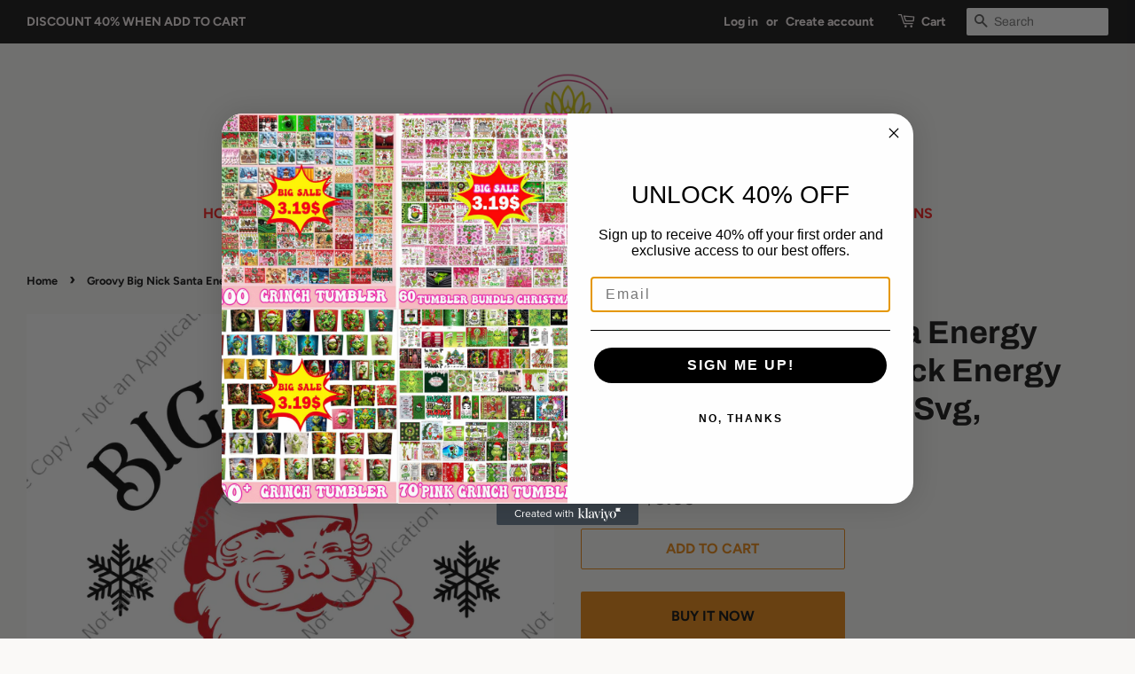

--- FILE ---
content_type: text/html; charset=utf-8
request_url: https://buydesigntshirt.com/products/groovy-big-nick-santa-energy-christmas-svg-big-nick-energy-svg-santa-christmas-svg-christmas-svg
body_size: 17366
content:
<!doctype html>
<html class="no-js">
<head>
  <meta name="p:domain_verify" content="b496f5bd61bac5a0033a0f55bddcdb93"/>
  <!-- Basic page needs ================================================== -->
  <meta charset="utf-8">
  <meta http-equiv="X-UA-Compatible" content="IE=edge,chrome=1">

  
  <link rel="shortcut icon" href="//buydesigntshirt.com/cdn/shop/files/LOGOGOGO_32x32.png?v=1613783415" type="image/png" />
  

  <!-- Title and description ================================================== -->
  <title>
  Groovy Big Nick Santa Energy Christmas Svg, Big Nick Energy Svg, Santa &ndash; buydesigntshirt
  </title>

  
  <meta name="description" content="*** Welcome to Buydesigntshirt *** *** INSTANT DOWNLOAD FILE **** In Zip package are 5 groaphic digital files for instatnt download:- PNG, SVG, EPS, DXF, AI  files * Unzip your ZIP file after downloadedThis is a listing for one SVG, DXF, and EPS file for electronic cutting machines along with one PNG file. This SVG cut">
  

  <!-- Social meta ================================================== -->
  <!-- /snippets/social-meta-tags.liquid -->




<meta property="og:site_name" content="buydesigntshirt">
<meta property="og:url" content="https://buydesigntshirt.com/products/groovy-big-nick-santa-energy-christmas-svg-big-nick-energy-svg-santa-christmas-svg-christmas-svg">
<meta property="og:title" content="Groovy Big Nick Santa Energy Christmas Svg, Big Nick Energy Svg, Santa Christmas Svg, Christmas Svg">
<meta property="og:type" content="product">
<meta property="og:description" content="*** Welcome to Buydesigntshirt *** *** INSTANT DOWNLOAD FILE **** In Zip package are 5 groaphic digital files for instatnt download:- PNG, SVG, EPS, DXF, AI  files * Unzip your ZIP file after downloadedThis is a listing for one SVG, DXF, and EPS file for electronic cutting machines along with one PNG file. This SVG cut">

  <meta property="og:price:amount" content="2.99">
  <meta property="og:price:currency" content="USD">

<meta property="og:image" content="http://buydesigntshirt.com/cdn/shop/products/ft_02d40866-2632-4db4-b493-9d88347df712_1200x1200.jpg?v=1670783848">
<meta property="og:image:secure_url" content="https://buydesigntshirt.com/cdn/shop/products/ft_02d40866-2632-4db4-b493-9d88347df712_1200x1200.jpg?v=1670783848">


  <meta name="twitter:site" content="@buydesigntshirt">

<meta name="twitter:card" content="summary_large_image">
<meta name="twitter:title" content="Groovy Big Nick Santa Energy Christmas Svg, Big Nick Energy Svg, Santa Christmas Svg, Christmas Svg">
<meta name="twitter:description" content="*** Welcome to Buydesigntshirt *** *** INSTANT DOWNLOAD FILE **** In Zip package are 5 groaphic digital files for instatnt download:- PNG, SVG, EPS, DXF, AI  files * Unzip your ZIP file after downloadedThis is a listing for one SVG, DXF, and EPS file for electronic cutting machines along with one PNG file. This SVG cut">


  <!-- Helpers ================================================== -->
  <link rel="canonical" href="https://buydesigntshirt.com/products/groovy-big-nick-santa-energy-christmas-svg-big-nick-energy-svg-santa-christmas-svg-christmas-svg">
  <meta name="viewport" content="width=device-width,initial-scale=1">
  <meta name="theme-color" content="#e88611">

  <!-- CSS ================================================== -->
  <link href="//buydesigntshirt.com/cdn/shop/t/2/assets/timber.scss.css?v=14483278867856326671759259377" rel="stylesheet" type="text/css" media="all" />
  <link href="//buydesigntshirt.com/cdn/shop/t/2/assets/theme.scss.css?v=74756731365580067191759259377" rel="stylesheet" type="text/css" media="all" />

  <script>
    window.theme = window.theme || {};

    var theme = {
      strings: {
        addToCart: "Add to Cart",
        soldOut: "Sold Out",
        unavailable: "Unavailable",
        zoomClose: "Close (Esc)",
        zoomPrev: "Previous (Left arrow key)",
        zoomNext: "Next (Right arrow key)",
        addressError: "Error looking up that address",
        addressNoResults: "No results for that address",
        addressQueryLimit: "You have exceeded the Google API usage limit. Consider upgrading to a \u003ca href=\"https:\/\/developers.google.com\/maps\/premium\/usage-limits\"\u003ePremium Plan\u003c\/a\u003e.",
        authError: "There was a problem authenticating your Google Maps API Key."
      },
      settings: {
        // Adding some settings to allow the editor to update correctly when they are changed
        enableWideLayout: true,
        typeAccentTransform: true,
        typeAccentSpacing: false,
        baseFontSize: '17px',
        headerBaseFontSize: '36px',
        accentFontSize: '16px'
      },
      variables: {
        mediaQueryMedium: 'screen and (max-width: 768px)',
        bpSmall: false
      },
      moneyFormat: "${{amount}}"
    }

    document.documentElement.className = document.documentElement.className.replace('no-js', 'supports-js');
  </script>

  <!-- Header hook for plugins ================================================== -->
  <script>window.performance && window.performance.mark && window.performance.mark('shopify.content_for_header.start');</script><meta id="shopify-digital-wallet" name="shopify-digital-wallet" content="/28406218800/digital_wallets/dialog">
<meta name="shopify-checkout-api-token" content="a678c040f71656cc09e0e7cf9b93ddfb">
<meta id="in-context-paypal-metadata" data-shop-id="28406218800" data-venmo-supported="false" data-environment="production" data-locale="en_US" data-paypal-v4="true" data-currency="USD">
<link rel="alternate" type="application/json+oembed" href="https://buydesigntshirt.com/products/groovy-big-nick-santa-energy-christmas-svg-big-nick-energy-svg-santa-christmas-svg-christmas-svg.oembed">
<script async="async" src="/checkouts/internal/preloads.js?locale=en-US"></script>
<script id="shopify-features" type="application/json">{"accessToken":"a678c040f71656cc09e0e7cf9b93ddfb","betas":["rich-media-storefront-analytics"],"domain":"buydesigntshirt.com","predictiveSearch":true,"shopId":28406218800,"locale":"en"}</script>
<script>var Shopify = Shopify || {};
Shopify.shop = "buydesigntshirt.myshopify.com";
Shopify.locale = "en";
Shopify.currency = {"active":"USD","rate":"1.0"};
Shopify.country = "US";
Shopify.theme = {"name":"Minimal","id":80502849584,"schema_name":"Minimal","schema_version":"11.7.9","theme_store_id":380,"role":"main"};
Shopify.theme.handle = "null";
Shopify.theme.style = {"id":null,"handle":null};
Shopify.cdnHost = "buydesigntshirt.com/cdn";
Shopify.routes = Shopify.routes || {};
Shopify.routes.root = "/";</script>
<script type="module">!function(o){(o.Shopify=o.Shopify||{}).modules=!0}(window);</script>
<script>!function(o){function n(){var o=[];function n(){o.push(Array.prototype.slice.apply(arguments))}return n.q=o,n}var t=o.Shopify=o.Shopify||{};t.loadFeatures=n(),t.autoloadFeatures=n()}(window);</script>
<script id="shop-js-analytics" type="application/json">{"pageType":"product"}</script>
<script defer="defer" async type="module" src="//buydesigntshirt.com/cdn/shopifycloud/shop-js/modules/v2/client.init-shop-cart-sync_D0dqhulL.en.esm.js"></script>
<script defer="defer" async type="module" src="//buydesigntshirt.com/cdn/shopifycloud/shop-js/modules/v2/chunk.common_CpVO7qML.esm.js"></script>
<script type="module">
  await import("//buydesigntshirt.com/cdn/shopifycloud/shop-js/modules/v2/client.init-shop-cart-sync_D0dqhulL.en.esm.js");
await import("//buydesigntshirt.com/cdn/shopifycloud/shop-js/modules/v2/chunk.common_CpVO7qML.esm.js");

  window.Shopify.SignInWithShop?.initShopCartSync?.({"fedCMEnabled":true,"windoidEnabled":true});

</script>
<script>(function() {
  var isLoaded = false;
  function asyncLoad() {
    if (isLoaded) return;
    isLoaded = true;
    var urls = ["https:\/\/sales-pop.carecart.io\/lib\/salesnotifier.js?shop=buydesigntshirt.myshopify.com"];
    for (var i = 0; i < urls.length; i++) {
      var s = document.createElement('script');
      s.type = 'text/javascript';
      s.async = true;
      s.src = urls[i];
      var x = document.getElementsByTagName('script')[0];
      x.parentNode.insertBefore(s, x);
    }
  };
  if(window.attachEvent) {
    window.attachEvent('onload', asyncLoad);
  } else {
    window.addEventListener('load', asyncLoad, false);
  }
})();</script>
<script id="__st">var __st={"a":28406218800,"offset":25200,"reqid":"ff1d5704-57c4-4e61-874d-d82adfaabddb-1765134052","pageurl":"buydesigntshirt.com\/products\/groovy-big-nick-santa-energy-christmas-svg-big-nick-energy-svg-santa-christmas-svg-christmas-svg","u":"f6450eb3b4b4","p":"product","rtyp":"product","rid":8043720474923};</script>
<script>window.ShopifyPaypalV4VisibilityTracking = true;</script>
<script id="captcha-bootstrap">!function(){'use strict';const t='contact',e='account',n='new_comment',o=[[t,t],['blogs',n],['comments',n],[t,'customer']],c=[[e,'customer_login'],[e,'guest_login'],[e,'recover_customer_password'],[e,'create_customer']],r=t=>t.map((([t,e])=>`form[action*='/${t}']:not([data-nocaptcha='true']) input[name='form_type'][value='${e}']`)).join(','),a=t=>()=>t?[...document.querySelectorAll(t)].map((t=>t.form)):[];function s(){const t=[...o],e=r(t);return a(e)}const i='password',u='form_key',d=['recaptcha-v3-token','g-recaptcha-response','h-captcha-response',i],f=()=>{try{return window.sessionStorage}catch{return}},m='__shopify_v',_=t=>t.elements[u];function p(t,e,n=!1){try{const o=window.sessionStorage,c=JSON.parse(o.getItem(e)),{data:r}=function(t){const{data:e,action:n}=t;return t[m]||n?{data:e,action:n}:{data:t,action:n}}(c);for(const[e,n]of Object.entries(r))t.elements[e]&&(t.elements[e].value=n);n&&o.removeItem(e)}catch(o){console.error('form repopulation failed',{error:o})}}const l='form_type',E='cptcha';function T(t){t.dataset[E]=!0}const w=window,h=w.document,L='Shopify',v='ce_forms',y='captcha';let A=!1;((t,e)=>{const n=(g='f06e6c50-85a8-45c8-87d0-21a2b65856fe',I='https://cdn.shopify.com/shopifycloud/storefront-forms-hcaptcha/ce_storefront_forms_captcha_hcaptcha.v1.5.2.iife.js',D={infoText:'Protected by hCaptcha',privacyText:'Privacy',termsText:'Terms'},(t,e,n)=>{const o=w[L][v],c=o.bindForm;if(c)return c(t,g,e,D).then(n);var r;o.q.push([[t,g,e,D],n]),r=I,A||(h.body.append(Object.assign(h.createElement('script'),{id:'captcha-provider',async:!0,src:r})),A=!0)});var g,I,D;w[L]=w[L]||{},w[L][v]=w[L][v]||{},w[L][v].q=[],w[L][y]=w[L][y]||{},w[L][y].protect=function(t,e){n(t,void 0,e),T(t)},Object.freeze(w[L][y]),function(t,e,n,w,h,L){const[v,y,A,g]=function(t,e,n){const i=e?o:[],u=t?c:[],d=[...i,...u],f=r(d),m=r(i),_=r(d.filter((([t,e])=>n.includes(e))));return[a(f),a(m),a(_),s()]}(w,h,L),I=t=>{const e=t.target;return e instanceof HTMLFormElement?e:e&&e.form},D=t=>v().includes(t);t.addEventListener('submit',(t=>{const e=I(t);if(!e)return;const n=D(e)&&!e.dataset.hcaptchaBound&&!e.dataset.recaptchaBound,o=_(e),c=g().includes(e)&&(!o||!o.value);(n||c)&&t.preventDefault(),c&&!n&&(function(t){try{if(!f())return;!function(t){const e=f();if(!e)return;const n=_(t);if(!n)return;const o=n.value;o&&e.removeItem(o)}(t);const e=Array.from(Array(32),(()=>Math.random().toString(36)[2])).join('');!function(t,e){_(t)||t.append(Object.assign(document.createElement('input'),{type:'hidden',name:u})),t.elements[u].value=e}(t,e),function(t,e){const n=f();if(!n)return;const o=[...t.querySelectorAll(`input[type='${i}']`)].map((({name:t})=>t)),c=[...d,...o],r={};for(const[a,s]of new FormData(t).entries())c.includes(a)||(r[a]=s);n.setItem(e,JSON.stringify({[m]:1,action:t.action,data:r}))}(t,e)}catch(e){console.error('failed to persist form',e)}}(e),e.submit())}));const S=(t,e)=>{t&&!t.dataset[E]&&(n(t,e.some((e=>e===t))),T(t))};for(const o of['focusin','change'])t.addEventListener(o,(t=>{const e=I(t);D(e)&&S(e,y())}));const B=e.get('form_key'),M=e.get(l),P=B&&M;t.addEventListener('DOMContentLoaded',(()=>{const t=y();if(P)for(const e of t)e.elements[l].value===M&&p(e,B);[...new Set([...A(),...v().filter((t=>'true'===t.dataset.shopifyCaptcha))])].forEach((e=>S(e,t)))}))}(h,new URLSearchParams(w.location.search),n,t,e,['guest_login'])})(!0,!0)}();</script>
<script integrity="sha256-52AcMU7V7pcBOXWImdc/TAGTFKeNjmkeM1Pvks/DTgc=" data-source-attribution="shopify.loadfeatures" defer="defer" src="//buydesigntshirt.com/cdn/shopifycloud/storefront/assets/storefront/load_feature-81c60534.js" crossorigin="anonymous"></script>
<script data-source-attribution="shopify.dynamic_checkout.dynamic.init">var Shopify=Shopify||{};Shopify.PaymentButton=Shopify.PaymentButton||{isStorefrontPortableWallets:!0,init:function(){window.Shopify.PaymentButton.init=function(){};var t=document.createElement("script");t.src="https://buydesigntshirt.com/cdn/shopifycloud/portable-wallets/latest/portable-wallets.en.js",t.type="module",document.head.appendChild(t)}};
</script>
<script data-source-attribution="shopify.dynamic_checkout.buyer_consent">
  function portableWalletsHideBuyerConsent(e){var t=document.getElementById("shopify-buyer-consent"),n=document.getElementById("shopify-subscription-policy-button");t&&n&&(t.classList.add("hidden"),t.setAttribute("aria-hidden","true"),n.removeEventListener("click",e))}function portableWalletsShowBuyerConsent(e){var t=document.getElementById("shopify-buyer-consent"),n=document.getElementById("shopify-subscription-policy-button");t&&n&&(t.classList.remove("hidden"),t.removeAttribute("aria-hidden"),n.addEventListener("click",e))}window.Shopify?.PaymentButton&&(window.Shopify.PaymentButton.hideBuyerConsent=portableWalletsHideBuyerConsent,window.Shopify.PaymentButton.showBuyerConsent=portableWalletsShowBuyerConsent);
</script>
<script>
  function portableWalletsCleanup(e){e&&e.src&&console.error("Failed to load portable wallets script "+e.src);var t=document.querySelectorAll("shopify-accelerated-checkout .shopify-payment-button__skeleton, shopify-accelerated-checkout-cart .wallet-cart-button__skeleton"),e=document.getElementById("shopify-buyer-consent");for(let e=0;e<t.length;e++)t[e].remove();e&&e.remove()}function portableWalletsNotLoadedAsModule(e){e instanceof ErrorEvent&&"string"==typeof e.message&&e.message.includes("import.meta")&&"string"==typeof e.filename&&e.filename.includes("portable-wallets")&&(window.removeEventListener("error",portableWalletsNotLoadedAsModule),window.Shopify.PaymentButton.failedToLoad=e,"loading"===document.readyState?document.addEventListener("DOMContentLoaded",window.Shopify.PaymentButton.init):window.Shopify.PaymentButton.init())}window.addEventListener("error",portableWalletsNotLoadedAsModule);
</script>

<script type="module" src="https://buydesigntshirt.com/cdn/shopifycloud/portable-wallets/latest/portable-wallets.en.js" onError="portableWalletsCleanup(this)" crossorigin="anonymous"></script>
<script nomodule>
  document.addEventListener("DOMContentLoaded", portableWalletsCleanup);
</script>

<link id="shopify-accelerated-checkout-styles" rel="stylesheet" media="screen" href="https://buydesigntshirt.com/cdn/shopifycloud/portable-wallets/latest/accelerated-checkout-backwards-compat.css" crossorigin="anonymous">
<style id="shopify-accelerated-checkout-cart">
        #shopify-buyer-consent {
  margin-top: 1em;
  display: inline-block;
  width: 100%;
}

#shopify-buyer-consent.hidden {
  display: none;
}

#shopify-subscription-policy-button {
  background: none;
  border: none;
  padding: 0;
  text-decoration: underline;
  font-size: inherit;
  cursor: pointer;
}

#shopify-subscription-policy-button::before {
  box-shadow: none;
}

      </style>

<script>window.performance && window.performance.mark && window.performance.mark('shopify.content_for_header.end');</script>

  <script src="//buydesigntshirt.com/cdn/shop/t/2/assets/jquery-2.2.3.min.js?v=58211863146907186831583486060" type="text/javascript"></script>

  <script src="//buydesigntshirt.com/cdn/shop/t/2/assets/lazysizes.min.js?v=155223123402716617051583486060" async="async"></script>

  
  

<!-- BEGIN app block: shopify://apps/klaviyo-email-marketing-sms/blocks/klaviyo-onsite-embed/2632fe16-c075-4321-a88b-50b567f42507 -->












  <script async src="https://static.klaviyo.com/onsite/js/UdYP3H/klaviyo.js?company_id=UdYP3H"></script>
  <script>!function(){if(!window.klaviyo){window._klOnsite=window._klOnsite||[];try{window.klaviyo=new Proxy({},{get:function(n,i){return"push"===i?function(){var n;(n=window._klOnsite).push.apply(n,arguments)}:function(){for(var n=arguments.length,o=new Array(n),w=0;w<n;w++)o[w]=arguments[w];var t="function"==typeof o[o.length-1]?o.pop():void 0,e=new Promise((function(n){window._klOnsite.push([i].concat(o,[function(i){t&&t(i),n(i)}]))}));return e}}})}catch(n){window.klaviyo=window.klaviyo||[],window.klaviyo.push=function(){var n;(n=window._klOnsite).push.apply(n,arguments)}}}}();</script>

  
    <script id="viewed_product">
      if (item == null) {
        var _learnq = _learnq || [];

        var MetafieldReviews = null
        var MetafieldYotpoRating = null
        var MetafieldYotpoCount = null
        var MetafieldLooxRating = null
        var MetafieldLooxCount = null
        var okendoProduct = null
        var okendoProductReviewCount = null
        var okendoProductReviewAverageValue = null
        try {
          // The following fields are used for Customer Hub recently viewed in order to add reviews.
          // This information is not part of __kla_viewed. Instead, it is part of __kla_viewed_reviewed_items
          MetafieldReviews = {};
          MetafieldYotpoRating = null
          MetafieldYotpoCount = null
          MetafieldLooxRating = null
          MetafieldLooxCount = null

          okendoProduct = null
          // If the okendo metafield is not legacy, it will error, which then requires the new json formatted data
          if (okendoProduct && 'error' in okendoProduct) {
            okendoProduct = null
          }
          okendoProductReviewCount = okendoProduct ? okendoProduct.reviewCount : null
          okendoProductReviewAverageValue = okendoProduct ? okendoProduct.reviewAverageValue : null
        } catch (error) {
          console.error('Error in Klaviyo onsite reviews tracking:', error);
        }

        var item = {
          Name: "Groovy Big Nick Santa Energy Christmas Svg, Big Nick Energy Svg, Santa Christmas Svg, Christmas Svg",
          ProductID: 8043720474923,
          Categories: ["CHRISTMAS","NEWEST DESIGN"],
          ImageURL: "https://buydesigntshirt.com/cdn/shop/products/ft_02d40866-2632-4db4-b493-9d88347df712_grande.jpg?v=1670783848",
          URL: "https://buydesigntshirt.com/products/groovy-big-nick-santa-energy-christmas-svg-big-nick-energy-svg-santa-christmas-svg-christmas-svg",
          Brand: "buydesigntshirt",
          Price: "$2.99",
          Value: "2.99",
          CompareAtPrice: "$5.00"
        };
        _learnq.push(['track', 'Viewed Product', item]);
        _learnq.push(['trackViewedItem', {
          Title: item.Name,
          ItemId: item.ProductID,
          Categories: item.Categories,
          ImageUrl: item.ImageURL,
          Url: item.URL,
          Metadata: {
            Brand: item.Brand,
            Price: item.Price,
            Value: item.Value,
            CompareAtPrice: item.CompareAtPrice
          },
          metafields:{
            reviews: MetafieldReviews,
            yotpo:{
              rating: MetafieldYotpoRating,
              count: MetafieldYotpoCount,
            },
            loox:{
              rating: MetafieldLooxRating,
              count: MetafieldLooxCount,
            },
            okendo: {
              rating: okendoProductReviewAverageValue,
              count: okendoProductReviewCount,
            }
          }
        }]);
      }
    </script>
  




  <script>
    window.klaviyoReviewsProductDesignMode = false
  </script>







<!-- END app block --><link href="https://monorail-edge.shopifysvc.com" rel="dns-prefetch">
<script>(function(){if ("sendBeacon" in navigator && "performance" in window) {try {var session_token_from_headers = performance.getEntriesByType('navigation')[0].serverTiming.find(x => x.name == '_s').description;} catch {var session_token_from_headers = undefined;}var session_cookie_matches = document.cookie.match(/_shopify_s=([^;]*)/);var session_token_from_cookie = session_cookie_matches && session_cookie_matches.length === 2 ? session_cookie_matches[1] : "";var session_token = session_token_from_headers || session_token_from_cookie || "";function handle_abandonment_event(e) {var entries = performance.getEntries().filter(function(entry) {return /monorail-edge.shopifysvc.com/.test(entry.name);});if (!window.abandonment_tracked && entries.length === 0) {window.abandonment_tracked = true;var currentMs = Date.now();var navigation_start = performance.timing.navigationStart;var payload = {shop_id: 28406218800,url: window.location.href,navigation_start,duration: currentMs - navigation_start,session_token,page_type: "product"};window.navigator.sendBeacon("https://monorail-edge.shopifysvc.com/v1/produce", JSON.stringify({schema_id: "online_store_buyer_site_abandonment/1.1",payload: payload,metadata: {event_created_at_ms: currentMs,event_sent_at_ms: currentMs}}));}}window.addEventListener('pagehide', handle_abandonment_event);}}());</script>
<script id="web-pixels-manager-setup">(function e(e,d,r,n,o){if(void 0===o&&(o={}),!Boolean(null===(a=null===(i=window.Shopify)||void 0===i?void 0:i.analytics)||void 0===a?void 0:a.replayQueue)){var i,a;window.Shopify=window.Shopify||{};var t=window.Shopify;t.analytics=t.analytics||{};var s=t.analytics;s.replayQueue=[],s.publish=function(e,d,r){return s.replayQueue.push([e,d,r]),!0};try{self.performance.mark("wpm:start")}catch(e){}var l=function(){var e={modern:/Edge?\/(1{2}[4-9]|1[2-9]\d|[2-9]\d{2}|\d{4,})\.\d+(\.\d+|)|Firefox\/(1{2}[4-9]|1[2-9]\d|[2-9]\d{2}|\d{4,})\.\d+(\.\d+|)|Chrom(ium|e)\/(9{2}|\d{3,})\.\d+(\.\d+|)|(Maci|X1{2}).+ Version\/(15\.\d+|(1[6-9]|[2-9]\d|\d{3,})\.\d+)([,.]\d+|)( \(\w+\)|)( Mobile\/\w+|) Safari\/|Chrome.+OPR\/(9{2}|\d{3,})\.\d+\.\d+|(CPU[ +]OS|iPhone[ +]OS|CPU[ +]iPhone|CPU IPhone OS|CPU iPad OS)[ +]+(15[._]\d+|(1[6-9]|[2-9]\d|\d{3,})[._]\d+)([._]\d+|)|Android:?[ /-](13[3-9]|1[4-9]\d|[2-9]\d{2}|\d{4,})(\.\d+|)(\.\d+|)|Android.+Firefox\/(13[5-9]|1[4-9]\d|[2-9]\d{2}|\d{4,})\.\d+(\.\d+|)|Android.+Chrom(ium|e)\/(13[3-9]|1[4-9]\d|[2-9]\d{2}|\d{4,})\.\d+(\.\d+|)|SamsungBrowser\/([2-9]\d|\d{3,})\.\d+/,legacy:/Edge?\/(1[6-9]|[2-9]\d|\d{3,})\.\d+(\.\d+|)|Firefox\/(5[4-9]|[6-9]\d|\d{3,})\.\d+(\.\d+|)|Chrom(ium|e)\/(5[1-9]|[6-9]\d|\d{3,})\.\d+(\.\d+|)([\d.]+$|.*Safari\/(?![\d.]+ Edge\/[\d.]+$))|(Maci|X1{2}).+ Version\/(10\.\d+|(1[1-9]|[2-9]\d|\d{3,})\.\d+)([,.]\d+|)( \(\w+\)|)( Mobile\/\w+|) Safari\/|Chrome.+OPR\/(3[89]|[4-9]\d|\d{3,})\.\d+\.\d+|(CPU[ +]OS|iPhone[ +]OS|CPU[ +]iPhone|CPU IPhone OS|CPU iPad OS)[ +]+(10[._]\d+|(1[1-9]|[2-9]\d|\d{3,})[._]\d+)([._]\d+|)|Android:?[ /-](13[3-9]|1[4-9]\d|[2-9]\d{2}|\d{4,})(\.\d+|)(\.\d+|)|Mobile Safari.+OPR\/([89]\d|\d{3,})\.\d+\.\d+|Android.+Firefox\/(13[5-9]|1[4-9]\d|[2-9]\d{2}|\d{4,})\.\d+(\.\d+|)|Android.+Chrom(ium|e)\/(13[3-9]|1[4-9]\d|[2-9]\d{2}|\d{4,})\.\d+(\.\d+|)|Android.+(UC? ?Browser|UCWEB|U3)[ /]?(15\.([5-9]|\d{2,})|(1[6-9]|[2-9]\d|\d{3,})\.\d+)\.\d+|SamsungBrowser\/(5\.\d+|([6-9]|\d{2,})\.\d+)|Android.+MQ{2}Browser\/(14(\.(9|\d{2,})|)|(1[5-9]|[2-9]\d|\d{3,})(\.\d+|))(\.\d+|)|K[Aa][Ii]OS\/(3\.\d+|([4-9]|\d{2,})\.\d+)(\.\d+|)/},d=e.modern,r=e.legacy,n=navigator.userAgent;return n.match(d)?"modern":n.match(r)?"legacy":"unknown"}(),u="modern"===l?"modern":"legacy",c=(null!=n?n:{modern:"",legacy:""})[u],f=function(e){return[e.baseUrl,"/wpm","/b",e.hashVersion,"modern"===e.buildTarget?"m":"l",".js"].join("")}({baseUrl:d,hashVersion:r,buildTarget:u}),m=function(e){var d=e.version,r=e.bundleTarget,n=e.surface,o=e.pageUrl,i=e.monorailEndpoint;return{emit:function(e){var a=e.status,t=e.errorMsg,s=(new Date).getTime(),l=JSON.stringify({metadata:{event_sent_at_ms:s},events:[{schema_id:"web_pixels_manager_load/3.1",payload:{version:d,bundle_target:r,page_url:o,status:a,surface:n,error_msg:t},metadata:{event_created_at_ms:s}}]});if(!i)return console&&console.warn&&console.warn("[Web Pixels Manager] No Monorail endpoint provided, skipping logging."),!1;try{return self.navigator.sendBeacon.bind(self.navigator)(i,l)}catch(e){}var u=new XMLHttpRequest;try{return u.open("POST",i,!0),u.setRequestHeader("Content-Type","text/plain"),u.send(l),!0}catch(e){return console&&console.warn&&console.warn("[Web Pixels Manager] Got an unhandled error while logging to Monorail."),!1}}}}({version:r,bundleTarget:l,surface:e.surface,pageUrl:self.location.href,monorailEndpoint:e.monorailEndpoint});try{o.browserTarget=l,function(e){var d=e.src,r=e.async,n=void 0===r||r,o=e.onload,i=e.onerror,a=e.sri,t=e.scriptDataAttributes,s=void 0===t?{}:t,l=document.createElement("script"),u=document.querySelector("head"),c=document.querySelector("body");if(l.async=n,l.src=d,a&&(l.integrity=a,l.crossOrigin="anonymous"),s)for(var f in s)if(Object.prototype.hasOwnProperty.call(s,f))try{l.dataset[f]=s[f]}catch(e){}if(o&&l.addEventListener("load",o),i&&l.addEventListener("error",i),u)u.appendChild(l);else{if(!c)throw new Error("Did not find a head or body element to append the script");c.appendChild(l)}}({src:f,async:!0,onload:function(){if(!function(){var e,d;return Boolean(null===(d=null===(e=window.Shopify)||void 0===e?void 0:e.analytics)||void 0===d?void 0:d.initialized)}()){var d=window.webPixelsManager.init(e)||void 0;if(d){var r=window.Shopify.analytics;r.replayQueue.forEach((function(e){var r=e[0],n=e[1],o=e[2];d.publishCustomEvent(r,n,o)})),r.replayQueue=[],r.publish=d.publishCustomEvent,r.visitor=d.visitor,r.initialized=!0}}},onerror:function(){return m.emit({status:"failed",errorMsg:"".concat(f," has failed to load")})},sri:function(e){var d=/^sha384-[A-Za-z0-9+/=]+$/;return"string"==typeof e&&d.test(e)}(c)?c:"",scriptDataAttributes:o}),m.emit({status:"loading"})}catch(e){m.emit({status:"failed",errorMsg:(null==e?void 0:e.message)||"Unknown error"})}}})({shopId: 28406218800,storefrontBaseUrl: "https://buydesigntshirt.com",extensionsBaseUrl: "https://extensions.shopifycdn.com/cdn/shopifycloud/web-pixels-manager",monorailEndpoint: "https://monorail-edge.shopifysvc.com/unstable/produce_batch",surface: "storefront-renderer",enabledBetaFlags: ["2dca8a86"],webPixelsConfigList: [{"id":"shopify-app-pixel","configuration":"{}","eventPayloadVersion":"v1","runtimeContext":"STRICT","scriptVersion":"0450","apiClientId":"shopify-pixel","type":"APP","privacyPurposes":["ANALYTICS","MARKETING"]},{"id":"shopify-custom-pixel","eventPayloadVersion":"v1","runtimeContext":"LAX","scriptVersion":"0450","apiClientId":"shopify-pixel","type":"CUSTOM","privacyPurposes":["ANALYTICS","MARKETING"]}],isMerchantRequest: false,initData: {"shop":{"name":"buydesigntshirt","paymentSettings":{"currencyCode":"USD"},"myshopifyDomain":"buydesigntshirt.myshopify.com","countryCode":"VN","storefrontUrl":"https:\/\/buydesigntshirt.com"},"customer":null,"cart":null,"checkout":null,"productVariants":[{"price":{"amount":2.99,"currencyCode":"USD"},"product":{"title":"Groovy Big Nick Santa Energy Christmas Svg, Big Nick Energy Svg, Santa Christmas Svg, Christmas Svg","vendor":"buydesigntshirt","id":"8043720474923","untranslatedTitle":"Groovy Big Nick Santa Energy Christmas Svg, Big Nick Energy Svg, Santa Christmas Svg, Christmas Svg","url":"\/products\/groovy-big-nick-santa-energy-christmas-svg-big-nick-energy-svg-santa-christmas-svg-christmas-svg","type":""},"id":"44184021106987","image":{"src":"\/\/buydesigntshirt.com\/cdn\/shop\/products\/ft_02d40866-2632-4db4-b493-9d88347df712.jpg?v=1670783848"},"sku":null,"title":"Default Title","untranslatedTitle":"Default Title"}],"purchasingCompany":null},},"https://buydesigntshirt.com/cdn","ae1676cfwd2530674p4253c800m34e853cb",{"modern":"","legacy":""},{"shopId":"28406218800","storefrontBaseUrl":"https:\/\/buydesigntshirt.com","extensionBaseUrl":"https:\/\/extensions.shopifycdn.com\/cdn\/shopifycloud\/web-pixels-manager","surface":"storefront-renderer","enabledBetaFlags":"[\"2dca8a86\"]","isMerchantRequest":"false","hashVersion":"ae1676cfwd2530674p4253c800m34e853cb","publish":"custom","events":"[[\"page_viewed\",{}],[\"product_viewed\",{\"productVariant\":{\"price\":{\"amount\":2.99,\"currencyCode\":\"USD\"},\"product\":{\"title\":\"Groovy Big Nick Santa Energy Christmas Svg, Big Nick Energy Svg, Santa Christmas Svg, Christmas Svg\",\"vendor\":\"buydesigntshirt\",\"id\":\"8043720474923\",\"untranslatedTitle\":\"Groovy Big Nick Santa Energy Christmas Svg, Big Nick Energy Svg, Santa Christmas Svg, Christmas Svg\",\"url\":\"\/products\/groovy-big-nick-santa-energy-christmas-svg-big-nick-energy-svg-santa-christmas-svg-christmas-svg\",\"type\":\"\"},\"id\":\"44184021106987\",\"image\":{\"src\":\"\/\/buydesigntshirt.com\/cdn\/shop\/products\/ft_02d40866-2632-4db4-b493-9d88347df712.jpg?v=1670783848\"},\"sku\":null,\"title\":\"Default Title\",\"untranslatedTitle\":\"Default Title\"}}]]"});</script><script>
  window.ShopifyAnalytics = window.ShopifyAnalytics || {};
  window.ShopifyAnalytics.meta = window.ShopifyAnalytics.meta || {};
  window.ShopifyAnalytics.meta.currency = 'USD';
  var meta = {"product":{"id":8043720474923,"gid":"gid:\/\/shopify\/Product\/8043720474923","vendor":"buydesigntshirt","type":"","variants":[{"id":44184021106987,"price":299,"name":"Groovy Big Nick Santa Energy Christmas Svg, Big Nick Energy Svg, Santa Christmas Svg, Christmas Svg","public_title":null,"sku":null}],"remote":false},"page":{"pageType":"product","resourceType":"product","resourceId":8043720474923}};
  for (var attr in meta) {
    window.ShopifyAnalytics.meta[attr] = meta[attr];
  }
</script>
<script class="analytics">
  (function () {
    var customDocumentWrite = function(content) {
      var jquery = null;

      if (window.jQuery) {
        jquery = window.jQuery;
      } else if (window.Checkout && window.Checkout.$) {
        jquery = window.Checkout.$;
      }

      if (jquery) {
        jquery('body').append(content);
      }
    };

    var hasLoggedConversion = function(token) {
      if (token) {
        return document.cookie.indexOf('loggedConversion=' + token) !== -1;
      }
      return false;
    }

    var setCookieIfConversion = function(token) {
      if (token) {
        var twoMonthsFromNow = new Date(Date.now());
        twoMonthsFromNow.setMonth(twoMonthsFromNow.getMonth() + 2);

        document.cookie = 'loggedConversion=' + token + '; expires=' + twoMonthsFromNow;
      }
    }

    var trekkie = window.ShopifyAnalytics.lib = window.trekkie = window.trekkie || [];
    if (trekkie.integrations) {
      return;
    }
    trekkie.methods = [
      'identify',
      'page',
      'ready',
      'track',
      'trackForm',
      'trackLink'
    ];
    trekkie.factory = function(method) {
      return function() {
        var args = Array.prototype.slice.call(arguments);
        args.unshift(method);
        trekkie.push(args);
        return trekkie;
      };
    };
    for (var i = 0; i < trekkie.methods.length; i++) {
      var key = trekkie.methods[i];
      trekkie[key] = trekkie.factory(key);
    }
    trekkie.load = function(config) {
      trekkie.config = config || {};
      trekkie.config.initialDocumentCookie = document.cookie;
      var first = document.getElementsByTagName('script')[0];
      var script = document.createElement('script');
      script.type = 'text/javascript';
      script.onerror = function(e) {
        var scriptFallback = document.createElement('script');
        scriptFallback.type = 'text/javascript';
        scriptFallback.onerror = function(error) {
                var Monorail = {
      produce: function produce(monorailDomain, schemaId, payload) {
        var currentMs = new Date().getTime();
        var event = {
          schema_id: schemaId,
          payload: payload,
          metadata: {
            event_created_at_ms: currentMs,
            event_sent_at_ms: currentMs
          }
        };
        return Monorail.sendRequest("https://" + monorailDomain + "/v1/produce", JSON.stringify(event));
      },
      sendRequest: function sendRequest(endpointUrl, payload) {
        // Try the sendBeacon API
        if (window && window.navigator && typeof window.navigator.sendBeacon === 'function' && typeof window.Blob === 'function' && !Monorail.isIos12()) {
          var blobData = new window.Blob([payload], {
            type: 'text/plain'
          });

          if (window.navigator.sendBeacon(endpointUrl, blobData)) {
            return true;
          } // sendBeacon was not successful

        } // XHR beacon

        var xhr = new XMLHttpRequest();

        try {
          xhr.open('POST', endpointUrl);
          xhr.setRequestHeader('Content-Type', 'text/plain');
          xhr.send(payload);
        } catch (e) {
          console.log(e);
        }

        return false;
      },
      isIos12: function isIos12() {
        return window.navigator.userAgent.lastIndexOf('iPhone; CPU iPhone OS 12_') !== -1 || window.navigator.userAgent.lastIndexOf('iPad; CPU OS 12_') !== -1;
      }
    };
    Monorail.produce('monorail-edge.shopifysvc.com',
      'trekkie_storefront_load_errors/1.1',
      {shop_id: 28406218800,
      theme_id: 80502849584,
      app_name: "storefront",
      context_url: window.location.href,
      source_url: "//buydesigntshirt.com/cdn/s/trekkie.storefront.94e7babdf2ec3663c2b14be7d5a3b25b9303ebb0.min.js"});

        };
        scriptFallback.async = true;
        scriptFallback.src = '//buydesigntshirt.com/cdn/s/trekkie.storefront.94e7babdf2ec3663c2b14be7d5a3b25b9303ebb0.min.js';
        first.parentNode.insertBefore(scriptFallback, first);
      };
      script.async = true;
      script.src = '//buydesigntshirt.com/cdn/s/trekkie.storefront.94e7babdf2ec3663c2b14be7d5a3b25b9303ebb0.min.js';
      first.parentNode.insertBefore(script, first);
    };
    trekkie.load(
      {"Trekkie":{"appName":"storefront","development":false,"defaultAttributes":{"shopId":28406218800,"isMerchantRequest":null,"themeId":80502849584,"themeCityHash":"625622774763545624","contentLanguage":"en","currency":"USD","eventMetadataId":"1e55f2f5-5865-4ca6-935b-778284d280ca"},"isServerSideCookieWritingEnabled":true,"monorailRegion":"shop_domain","enabledBetaFlags":["f0df213a"]},"Session Attribution":{},"S2S":{"facebookCapiEnabled":false,"source":"trekkie-storefront-renderer","apiClientId":580111}}
    );

    var loaded = false;
    trekkie.ready(function() {
      if (loaded) return;
      loaded = true;

      window.ShopifyAnalytics.lib = window.trekkie;

      var originalDocumentWrite = document.write;
      document.write = customDocumentWrite;
      try { window.ShopifyAnalytics.merchantGoogleAnalytics.call(this); } catch(error) {};
      document.write = originalDocumentWrite;

      window.ShopifyAnalytics.lib.page(null,{"pageType":"product","resourceType":"product","resourceId":8043720474923,"shopifyEmitted":true});

      var match = window.location.pathname.match(/checkouts\/(.+)\/(thank_you|post_purchase)/)
      var token = match? match[1]: undefined;
      if (!hasLoggedConversion(token)) {
        setCookieIfConversion(token);
        window.ShopifyAnalytics.lib.track("Viewed Product",{"currency":"USD","variantId":44184021106987,"productId":8043720474923,"productGid":"gid:\/\/shopify\/Product\/8043720474923","name":"Groovy Big Nick Santa Energy Christmas Svg, Big Nick Energy Svg, Santa Christmas Svg, Christmas Svg","price":"2.99","sku":null,"brand":"buydesigntshirt","variant":null,"category":"","nonInteraction":true,"remote":false},undefined,undefined,{"shopifyEmitted":true});
      window.ShopifyAnalytics.lib.track("monorail:\/\/trekkie_storefront_viewed_product\/1.1",{"currency":"USD","variantId":44184021106987,"productId":8043720474923,"productGid":"gid:\/\/shopify\/Product\/8043720474923","name":"Groovy Big Nick Santa Energy Christmas Svg, Big Nick Energy Svg, Santa Christmas Svg, Christmas Svg","price":"2.99","sku":null,"brand":"buydesigntshirt","variant":null,"category":"","nonInteraction":true,"remote":false,"referer":"https:\/\/buydesigntshirt.com\/products\/groovy-big-nick-santa-energy-christmas-svg-big-nick-energy-svg-santa-christmas-svg-christmas-svg"});
      }
    });


        var eventsListenerScript = document.createElement('script');
        eventsListenerScript.async = true;
        eventsListenerScript.src = "//buydesigntshirt.com/cdn/shopifycloud/storefront/assets/shop_events_listener-3da45d37.js";
        document.getElementsByTagName('head')[0].appendChild(eventsListenerScript);

})();</script>
<script
  defer
  src="https://buydesigntshirt.com/cdn/shopifycloud/perf-kit/shopify-perf-kit-2.1.2.min.js"
  data-application="storefront-renderer"
  data-shop-id="28406218800"
  data-render-region="gcp-us-central1"
  data-page-type="product"
  data-theme-instance-id="80502849584"
  data-theme-name="Minimal"
  data-theme-version="11.7.9"
  data-monorail-region="shop_domain"
  data-resource-timing-sampling-rate="10"
  data-shs="true"
  data-shs-beacon="true"
  data-shs-export-with-fetch="true"
  data-shs-logs-sample-rate="1"
></script>
</head>

<body id="groovy-big-nick-santa-energy-christmas-svg-big-nick-energy-svg-santa" class="template-product">

  <div id="shopify-section-header" class="shopify-section"><style>
  .logo__image-wrapper {
    max-width: 111px;
  }
  /*================= If logo is above navigation ================== */
  
    .site-nav {
      
      margin-top: 30px;
    }

    
      .logo__image-wrapper {
        margin: 0 auto;
      }
    
  

  /*============ If logo is on the same line as navigation ============ */
  


  
</style>

<div data-section-id="header" data-section-type="header-section">
  <div class="header-bar">
    <div class="wrapper medium-down--hide">
      <div class="post-large--display-table">

        
          <div class="header-bar__left post-large--display-table-cell">

            

            

            
              <div class="header-bar__module header-bar__message">
                
                  DISCOUNT 40% WHEN ADD TO CART
                
              </div>
            

          </div>
        

        <div class="header-bar__right post-large--display-table-cell">

          
            <ul class="header-bar__module header-bar__module--list">
              
                <li>
                  <a href="https://shopify.com/28406218800/account?locale=en&amp;region_country=US" id="customer_login_link">Log in</a>
                </li>
                <li>or</li>
                <li>
                  <a href="https://shopify.com/28406218800/account?locale=en" id="customer_register_link">Create account</a>
                </li>
              
            </ul>
          

          <div class="header-bar__module">
            <span class="header-bar__sep" aria-hidden="true"></span>
            <a href="/cart" class="cart-page-link">
              <span class="icon icon-cart header-bar__cart-icon" aria-hidden="true"></span>
            </a>
          </div>

          <div class="header-bar__module">
            <a href="/cart" class="cart-page-link">
              Cart
              <span class="cart-count header-bar__cart-count hidden-count">0</span>
            </a>
          </div>

          
            
              <div class="header-bar__module header-bar__search">
                


  <form action="/search" method="get" class="header-bar__search-form clearfix" role="search">
    
    <button type="submit" class="btn btn--search icon-fallback-text header-bar__search-submit">
      <span class="icon icon-search" aria-hidden="true"></span>
      <span class="fallback-text">Search</span>
    </button>
    <input type="search" name="q" value="" aria-label="Search" class="header-bar__search-input" placeholder="Search">
  </form>


              </div>
            
          

        </div>
      </div>
    </div>

    <div class="wrapper post-large--hide announcement-bar--mobile">
      
        
          <span>DISCOUNT 40% WHEN ADD TO CART</span>
        
      
    </div>

    <div class="wrapper post-large--hide">
      
        <button type="button" class="mobile-nav-trigger" id="MobileNavTrigger" aria-controls="MobileNav" aria-expanded="false">
          <span class="icon icon-hamburger" aria-hidden="true"></span>
          Menu
        </button>
      
      <a href="/cart" class="cart-page-link mobile-cart-page-link">
        <span class="icon icon-cart header-bar__cart-icon" aria-hidden="true"></span>
        Cart <span class="cart-count hidden-count">0</span>
      </a>
    </div>
    <nav role="navigation">
  <ul id="MobileNav" class="mobile-nav post-large--hide">
    
      
        <li class="mobile-nav__link">
          <a
            href="/"
            class="mobile-nav"
            >
            Home
          </a>
        </li>
      
    
      
        
        <li class="mobile-nav__link" aria-haspopup="true">
          <a
            href="/collections"
            class="mobile-nav__sublist-trigger"
            aria-controls="MobileNav-Parent-2"
            aria-expanded="false">
            Catalog
            <span class="icon-fallback-text mobile-nav__sublist-expand" aria-hidden="true">
  <span class="icon icon-plus" aria-hidden="true"></span>
  <span class="fallback-text">+</span>
</span>
<span class="icon-fallback-text mobile-nav__sublist-contract" aria-hidden="true">
  <span class="icon icon-minus" aria-hidden="true"></span>
  <span class="fallback-text">-</span>
</span>

          </a>
          <ul
            id="MobileNav-Parent-2"
            class="mobile-nav__sublist">
            
            
              
                <li class="mobile-nav__sublist-link">
                  <a
                    href="/collections/halloween"
                    >
                    Halloween
                  </a>
                </li>
              
            
              
                <li class="mobile-nav__sublist-link">
                  <a
                    href="/collections/chrismats"
                    >
                    Christmas
                  </a>
                </li>
              
            
              
                <li class="mobile-nav__sublist-link">
                  <a
                    href="/collections/thanksgiving"
                    >
                    Thanksgiving
                  </a>
                </li>
              
            
              
                <li class="mobile-nav__sublist-link">
                  <a
                    href="/collections/mothers-day"
                    >
                    Mother&#39;s Day
                  </a>
                </li>
              
            
              
                <li class="mobile-nav__sublist-link">
                  <a
                    href="/collections/fathers-day"
                    >
                    Father&#39;s Day
                  </a>
                </li>
              
            
              
                <li class="mobile-nav__sublist-link">
                  <a
                    href="/collections/patricks-day"
                    >
                    St Patrick Day
                  </a>
                </li>
              
            
              
                <li class="mobile-nav__sublist-link">
                  <a
                    href="/collections/easter-day-svg"
                    >
                    Easter day
                  </a>
                </li>
              
            
              
                <li class="mobile-nav__sublist-link">
                  <a
                    href="/collections/4th-of-july"
                    >
                    4th of July
                  </a>
                </li>
              
            
              
                <li class="mobile-nav__sublist-link">
                  <a
                    href="/collections/juneteenth-svg"
                    >
                    Juneteenth
                  </a>
                </li>
              
            
              
                <li class="mobile-nav__sublist-link">
                  <a
                    href="/collections/baby-yoda"
                    >
                    Baby Yoda
                  </a>
                </li>
              
            
              
                <li class="mobile-nav__sublist-link">
                  <a
                    href="/collections/game-of-thorn"
                    >
                    Game of Thrones
                  </a>
                </li>
              
            
              
                <li class="mobile-nav__sublist-link">
                  <a
                    href="/collections/dr-seuss"
                    >
                    Dr Seuss
                  </a>
                </li>
              
            
              
                <li class="mobile-nav__sublist-link">
                  <a
                    href="/collections/quotes"
                    >
                    Funny Quotes
                  </a>
                </li>
              
            
          </ul>
        </li>
      
    
      
        <li class="mobile-nav__link">
          <a
            href="/collections/halloween"
            class="mobile-nav"
            >
            Halloween
          </a>
        </li>
      
    
      
        <li class="mobile-nav__link">
          <a
            href="/collections/chrismats"
            class="mobile-nav"
            >
            Christmas
          </a>
        </li>
      
    
      
        <li class="mobile-nav__link">
          <a
            href="/collections/bundle-1"
            class="mobile-nav"
            >
            Christmas Bundle
          </a>
        </li>
      
    
      
        <li class="mobile-nav__link">
          <a
            href="/collections/trending"
            class="mobile-nav"
            >
            Newest Designs
          </a>
        </li>
      
    

    
      
        <li class="mobile-nav__link">
          <a href="https://shopify.com/28406218800/account?locale=en&amp;region_country=US" id="customer_login_link">Log in</a>
        </li>
        <li class="mobile-nav__link">
          <a href="https://shopify.com/28406218800/account?locale=en" id="customer_register_link">Create account</a>
        </li>
      
    

    <li class="mobile-nav__link">
      
        <div class="header-bar__module header-bar__search">
          


  <form action="/search" method="get" class="header-bar__search-form clearfix" role="search">
    
    <button type="submit" class="btn btn--search icon-fallback-text header-bar__search-submit">
      <span class="icon icon-search" aria-hidden="true"></span>
      <span class="fallback-text">Search</span>
    </button>
    <input type="search" name="q" value="" aria-label="Search" class="header-bar__search-input" placeholder="Search">
  </form>


        </div>
      
    </li>
  </ul>
</nav>

  </div>

  <header class="site-header" role="banner">
    <div class="wrapper">

      
        <div class="grid--full">
          <div class="grid__item">
            
              <div class="h1 site-header__logo" itemscope itemtype="http://schema.org/Organization">
            
              
                <noscript>
                  
                  <div class="logo__image-wrapper">
                    <img src="//buydesigntshirt.com/cdn/shop/files/LOGOGOGO_111x.png?v=1613783415" alt="buydesigntshirt" />
                  </div>
                </noscript>
                <div class="logo__image-wrapper supports-js">
                  <a href="/" itemprop="url" style="padding-top:100.0%;">
                    
                    <img class="logo__image lazyload"
                         src="//buydesigntshirt.com/cdn/shop/files/LOGOGOGO_300x300.png?v=1613783415"
                         data-src="//buydesigntshirt.com/cdn/shop/files/LOGOGOGO_{width}x.png?v=1613783415"
                         data-widths="[120, 180, 360, 540, 720, 900, 1080, 1296, 1512, 1728, 1944, 2048]"
                         data-aspectratio="1.0"
                         data-sizes="auto"
                         alt="buydesigntshirt"
                         itemprop="logo">
                  </a>
                </div>
              
            
              </div>
            
          </div>
        </div>
        <div class="grid--full medium-down--hide">
          <div class="grid__item">
            
<nav>
  <ul class="site-nav" id="AccessibleNav">
    
      
        <li>
          <a
            href="/"
            class="site-nav__link"
            data-meganav-type="child"
            >
              Home
          </a>
        </li>
      
    
      
      
        <li
          class="site-nav--has-dropdown "
          aria-haspopup="true">
          <a
            href="/collections"
            class="site-nav__link"
            data-meganav-type="parent"
            aria-controls="MenuParent-2"
            aria-expanded="false"
            >
              Catalog
              <span class="icon icon-arrow-down" aria-hidden="true"></span>
          </a>
          <ul
            id="MenuParent-2"
            class="site-nav__dropdown "
            data-meganav-dropdown>
            
              
                <li>
                  <a
                    href="/collections/halloween"
                    class="site-nav__link"
                    data-meganav-type="child"
                    
                    tabindex="-1">
                      Halloween
                  </a>
                </li>
              
            
              
                <li>
                  <a
                    href="/collections/chrismats"
                    class="site-nav__link"
                    data-meganav-type="child"
                    
                    tabindex="-1">
                      Christmas
                  </a>
                </li>
              
            
              
                <li>
                  <a
                    href="/collections/thanksgiving"
                    class="site-nav__link"
                    data-meganav-type="child"
                    
                    tabindex="-1">
                      Thanksgiving
                  </a>
                </li>
              
            
              
                <li>
                  <a
                    href="/collections/mothers-day"
                    class="site-nav__link"
                    data-meganav-type="child"
                    
                    tabindex="-1">
                      Mother&#39;s Day
                  </a>
                </li>
              
            
              
                <li>
                  <a
                    href="/collections/fathers-day"
                    class="site-nav__link"
                    data-meganav-type="child"
                    
                    tabindex="-1">
                      Father&#39;s Day
                  </a>
                </li>
              
            
              
                <li>
                  <a
                    href="/collections/patricks-day"
                    class="site-nav__link"
                    data-meganav-type="child"
                    
                    tabindex="-1">
                      St Patrick Day
                  </a>
                </li>
              
            
              
                <li>
                  <a
                    href="/collections/easter-day-svg"
                    class="site-nav__link"
                    data-meganav-type="child"
                    
                    tabindex="-1">
                      Easter day
                  </a>
                </li>
              
            
              
                <li>
                  <a
                    href="/collections/4th-of-july"
                    class="site-nav__link"
                    data-meganav-type="child"
                    
                    tabindex="-1">
                      4th of July
                  </a>
                </li>
              
            
              
                <li>
                  <a
                    href="/collections/juneteenth-svg"
                    class="site-nav__link"
                    data-meganav-type="child"
                    
                    tabindex="-1">
                      Juneteenth
                  </a>
                </li>
              
            
              
                <li>
                  <a
                    href="/collections/baby-yoda"
                    class="site-nav__link"
                    data-meganav-type="child"
                    
                    tabindex="-1">
                      Baby Yoda
                  </a>
                </li>
              
            
              
                <li>
                  <a
                    href="/collections/game-of-thorn"
                    class="site-nav__link"
                    data-meganav-type="child"
                    
                    tabindex="-1">
                      Game of Thrones
                  </a>
                </li>
              
            
              
                <li>
                  <a
                    href="/collections/dr-seuss"
                    class="site-nav__link"
                    data-meganav-type="child"
                    
                    tabindex="-1">
                      Dr Seuss
                  </a>
                </li>
              
            
              
                <li>
                  <a
                    href="/collections/quotes"
                    class="site-nav__link"
                    data-meganav-type="child"
                    
                    tabindex="-1">
                      Funny Quotes
                  </a>
                </li>
              
            
          </ul>
        </li>
      
    
      
        <li>
          <a
            href="/collections/halloween"
            class="site-nav__link"
            data-meganav-type="child"
            >
              Halloween
          </a>
        </li>
      
    
      
        <li>
          <a
            href="/collections/chrismats"
            class="site-nav__link"
            data-meganav-type="child"
            >
              Christmas
          </a>
        </li>
      
    
      
        <li>
          <a
            href="/collections/bundle-1"
            class="site-nav__link"
            data-meganav-type="child"
            >
              Christmas Bundle
          </a>
        </li>
      
    
      
        <li>
          <a
            href="/collections/trending"
            class="site-nav__link"
            data-meganav-type="child"
            >
              Newest Designs
          </a>
        </li>
      
    
  </ul>
</nav>

          </div>
        </div>
      

    </div>
  </header>
</div>



</div>

  <main class="wrapper main-content" role="main">
    <div class="grid">
        <div class="grid__item">
          

<div id="shopify-section-product-template" class="shopify-section"><div itemscope itemtype="http://schema.org/Product" id="ProductSection" data-section-id="product-template" data-section-type="product-template" data-image-zoom-type="lightbox" data-show-extra-tab="false" data-extra-tab-content="contact-us" data-enable-history-state="true">

  

  

  <meta itemprop="url" content="https://buydesigntshirt.com/products/groovy-big-nick-santa-energy-christmas-svg-big-nick-energy-svg-santa-christmas-svg-christmas-svg">
  <meta itemprop="image" content="//buydesigntshirt.com/cdn/shop/products/ft_02d40866-2632-4db4-b493-9d88347df712_grande.jpg?v=1670783848">

  <div class="section-header section-header--breadcrumb">
    

<nav class="breadcrumb" role="navigation" aria-label="breadcrumbs">
  <a href="/" title="Back to the frontpage">Home</a>

  

    
    <span aria-hidden="true" class="breadcrumb__sep">&rsaquo;</span>
    <span>Groovy Big Nick Santa Energy Christmas Svg, Big Nick Energy Svg, Santa Christmas Svg, Christmas Svg</span>

  
</nav>


  </div>

  <div class="product-single">
    <div class="grid product-single__hero">
      <div class="grid__item post-large--one-half">

        

          <div class="product-single__photos">
            

            
              
              
<style>
  

  #ProductImage-40023593517355 {
    max-width: 700px;
    max-height: 700.0px;
  }
  #ProductImageWrapper-40023593517355 {
    max-width: 700px;
  }
</style>


              <div id="ProductImageWrapper-40023593517355" class="product-single__image-wrapper supports-js zoom-lightbox" data-image-id="40023593517355">
                <div style="padding-top:100.0%;">
                  <img id="ProductImage-40023593517355"
                       class="product-single__image lazyload"
                       src="//buydesigntshirt.com/cdn/shop/products/ft_02d40866-2632-4db4-b493-9d88347df712_300x300.jpg?v=1670783848"
                       data-src="//buydesigntshirt.com/cdn/shop/products/ft_02d40866-2632-4db4-b493-9d88347df712_{width}x.jpg?v=1670783848"
                       data-widths="[180, 370, 540, 740, 900, 1080, 1296, 1512, 1728, 2048]"
                       data-aspectratio="1.0"
                       data-sizes="auto"
                       
                       alt="Groovy Big Nick Santa Energy Christmas Svg, Big Nick Energy Svg, Santa Christmas Svg, Christmas Svg">
                </div>
              </div>
            

            <noscript>
              <img src="//buydesigntshirt.com/cdn/shop/products/ft_02d40866-2632-4db4-b493-9d88347df712_1024x1024@2x.jpg?v=1670783848" alt="Groovy Big Nick Santa Energy Christmas Svg, Big Nick Energy Svg, Santa Christmas Svg, Christmas Svg">
            </noscript>
          </div>

          

        

        
        <ul class="gallery" class="hidden">
          
          <li data-image-id="40023593517355" class="gallery__item" data-mfp-src="//buydesigntshirt.com/cdn/shop/products/ft_02d40866-2632-4db4-b493-9d88347df712_1024x1024@2x.jpg?v=1670783848"></li>
          
        </ul>
        

      </div>
      <div class="grid__item post-large--one-half">
        
        <h1 class="product-single__title" itemprop="name">Groovy Big Nick Santa Energy Christmas Svg, Big Nick Energy Svg, Santa Christmas Svg, Christmas Svg</h1>

        <div itemprop="offers" itemscope itemtype="http://schema.org/Offer">
          

          <meta itemprop="priceCurrency" content="USD">
          <link itemprop="availability" href="http://schema.org/InStock">

          <div class="product-single__prices">
            <span id="PriceA11y" class="visually-hidden">Regular price</span>
            <span id="ProductPrice" class="product-single__price" itemprop="price" content="2.99">
              $2.99
            </span>

            
              <span id="ComparePriceA11y" class="visually-hidden" aria-hidden="false">Sale price</span>
              <s id="ComparePrice" class="product-single__sale-price">
                $5.00
              </s>
            

            <span class="product-unit-price hide" data-unit-price-container><span class="visually-hidden">Unit price</span>
  <span data-unit-price></span><span aria-hidden="true">/</span><span class="visually-hidden">per</span><span data-unit-price-base-unit></span></span>


          </div><form method="post" action="/cart/add" id="product_form_8043720474923" accept-charset="UTF-8" class="product-form--wide" enctype="multipart/form-data"><input type="hidden" name="form_type" value="product" /><input type="hidden" name="utf8" value="✓" />
            <select name="id" id="ProductSelect-product-template" class="product-single__variants">
              
                

                  <option  selected="selected"  data-sku="" value="44184021106987">Default Title - $2.99 USD</option>

                
              
            </select>

            <div class="product-single__quantity is-hidden">
              <label for="Quantity">Quantity</label>
              <input type="number" id="Quantity" name="quantity" value="1" min="1" class="quantity-selector">
            </div>

            <button type="submit" name="add" id="AddToCart" class="btn btn--wide btn--secondary">
              <span id="AddToCartText">Add to Cart</span>
            </button>
            
              <div data-shopify="payment-button" class="shopify-payment-button"> <shopify-accelerated-checkout recommended="{&quot;name&quot;:&quot;paypal&quot;,&quot;wallet_params&quot;:{&quot;shopId&quot;:28406218800,&quot;countryCode&quot;:&quot;VN&quot;,&quot;merchantName&quot;:&quot;buydesigntshirt&quot;,&quot;phoneRequired&quot;:false,&quot;companyRequired&quot;:false,&quot;shippingType&quot;:&quot;shipping&quot;,&quot;shopifyPaymentsEnabled&quot;:false,&quot;hasManagedSellingPlanState&quot;:null,&quot;requiresBillingAgreement&quot;:false,&quot;merchantId&quot;:&quot;B7EF35RA4P4GE&quot;,&quot;sdkUrl&quot;:&quot;https://www.paypal.com/sdk/js?components=buttons\u0026commit=false\u0026currency=USD\u0026locale=en_US\u0026client-id=AfUEYT7nO4BwZQERn9Vym5TbHAG08ptiKa9gm8OARBYgoqiAJIjllRjeIMI4g294KAH1JdTnkzubt1fr\u0026merchant-id=B7EF35RA4P4GE\u0026intent=authorize&quot;}}" fallback="{&quot;name&quot;:&quot;buy_it_now&quot;,&quot;wallet_params&quot;:{}}" access-token="a678c040f71656cc09e0e7cf9b93ddfb" buyer-country="US" buyer-locale="en" buyer-currency="USD" variant-params="[{&quot;id&quot;:44184021106987,&quot;requiresShipping&quot;:false}]" shop-id="28406218800" > <div class="shopify-payment-button__button" role="button" disabled aria-hidden="true" style="background-color: transparent; border: none"> <div class="shopify-payment-button__skeleton">&nbsp;</div> </div> <div class="shopify-payment-button__more-options shopify-payment-button__skeleton" role="button" disabled aria-hidden="true">&nbsp;</div> </shopify-accelerated-checkout> <small id="shopify-buyer-consent" class="hidden" aria-hidden="true" data-consent-type="subscription"> This item is a recurring or deferred purchase. By continuing, I agree to the <span id="shopify-subscription-policy-button">cancellation policy</span> and authorize you to charge my payment method at the prices, frequency and dates listed on this page until my order is fulfilled or I cancel, if permitted. </small> </div>
            
          <input type="hidden" name="product-id" value="8043720474923" /><input type="hidden" name="section-id" value="product-template" /></form>

          
            <div class="product-description rte" itemprop="description">
              <p>*** Welcome to Buydesigntshirt ***<br></p>
<p>*** INSTANT DOWNLOAD FILE ***<br>* In Zip package are 5 groaphic digital files for instatnt download:<br>- PNG, SVG, EPS, DXF, AI  files</p>
<p>* Unzip your ZIP file after downloaded<br>This is a listing for one SVG, DXF, and EPS file for electronic cutting machines along with one PNG file. This SVG cut file can be used by cutting software, such as Cricut Design Space, Silhouette Studio, Sure Cuts A Lot, Canvas and other cutting software. The file will be a zipped file. You can use PNG files for sublimation and for iron on transfer (specify mirroring in the printer settings). THE FILE ZIP WILL NEED TO BE UNZIPPED AFTER DOWNLOAD.<br><br>● Make these cute shirts for your shop, family or friends with this easy to print or cut design. It is very easy to do and fun!<br>● Perfect for apparel, cups, card stock and other DIY projects - options are endless!!<br>● Make a shirt transfer easily by printing onto iron on transfer paper that you can buy at any craft store<br><br>* This is digital download file, It's not a physical commodity.<br>You may download the file instantly from your account.<br>Your file will not have the watermark.<br>Your file will need to be unzipped after download.<br><br>* You will receive one file as shown in the photo. File will not have the watermark as pictured<br>* PLEASE CHECK WITH YOUR MACHINES ABILITY TO USE THESE FORMATS.<br>* If you need other size, different format or different color, please contact us at any time<br>* All rights to these images belong to the authors. We take payment for drawing, creating and spending time on it<br>* If you have any question, feel free to ask us. We will try to clarify everything.<br></p>
<p>*** Thanks for stopping by ***<br>Buydesigntshirt.com</p>
            </div>
          

          
            <hr class="hr--clear hr--small">
            <h2 class="h4">Share this Product</h2>
            



<div class="social-sharing normal" data-permalink="https://buydesigntshirt.com/products/groovy-big-nick-santa-energy-christmas-svg-big-nick-energy-svg-santa-christmas-svg-christmas-svg">

  
    <a target="_blank" href="//www.facebook.com/sharer.php?u=https://buydesigntshirt.com/products/groovy-big-nick-santa-energy-christmas-svg-big-nick-energy-svg-santa-christmas-svg-christmas-svg" class="share-facebook" title="Share on Facebook">
      <span class="icon icon-facebook" aria-hidden="true"></span>
      <span class="share-title" aria-hidden="true">Share</span>
      <span class="visually-hidden">Share on Facebook</span>
    </a>
  

  
    <a target="_blank" href="//twitter.com/share?text=Groovy%20Big%20Nick%20Santa%20Energy%20Christmas%20Svg,%20Big%20Nick%20Energy%20Svg,%20Santa%20Christmas%20Svg,%20Christmas%20Svg&amp;url=https://buydesigntshirt.com/products/groovy-big-nick-santa-energy-christmas-svg-big-nick-energy-svg-santa-christmas-svg-christmas-svg" class="share-twitter" title="Tweet on Twitter">
      <span class="icon icon-twitter" aria-hidden="true"></span>
      <span class="share-title" aria-hidden="true">Tweet</span>
      <span class="visually-hidden">Tweet on Twitter</span>
    </a>
  

  

    
      <a target="_blank" href="//pinterest.com/pin/create/button/?url=https://buydesigntshirt.com/products/groovy-big-nick-santa-energy-christmas-svg-big-nick-energy-svg-santa-christmas-svg-christmas-svg&amp;media=http://buydesigntshirt.com/cdn/shop/products/ft_02d40866-2632-4db4-b493-9d88347df712_1024x1024.jpg?v=1670783848&amp;description=Groovy%20Big%20Nick%20Santa%20Energy%20Christmas%20Svg,%20Big%20Nick%20Energy%20Svg,%20Santa%20Christmas%20Svg,%20Christmas%20Svg" class="share-pinterest" title="Pin on Pinterest">
        <span class="icon icon-pinterest" aria-hidden="true"></span>
        <span class="share-title" aria-hidden="true">Pin it</span>
        <span class="visually-hidden">Pin on Pinterest</span>
      </a>
    

  

</div>

          
        </div>

      </div>
    </div>
  </div>
</div>


  <script type="application/json" id="ProductJson-product-template">
    {"id":8043720474923,"title":"Groovy Big Nick Santa Energy Christmas Svg, Big Nick Energy Svg, Santa Christmas Svg, Christmas Svg","handle":"groovy-big-nick-santa-energy-christmas-svg-big-nick-energy-svg-santa-christmas-svg-christmas-svg","description":"\u003cp\u003e*** Welcome to Buydesigntshirt ***\u003cbr\u003e\u003c\/p\u003e\n\u003cp\u003e*** INSTANT DOWNLOAD FILE ***\u003cbr\u003e* In Zip package are 5 groaphic digital files for instatnt download:\u003cbr\u003e- PNG, SVG, EPS, DXF, AI  files\u003c\/p\u003e\n\u003cp\u003e* Unzip your ZIP file after downloaded\u003cbr\u003eThis is a listing for one SVG, DXF, and EPS file for electronic cutting machines along with one PNG file. This SVG cut file can be used by cutting software, such as Cricut Design Space, Silhouette Studio, Sure Cuts A Lot, Canvas and other cutting software. The file will be a zipped file. You can use PNG files for sublimation and for iron on transfer (specify mirroring in the printer settings). THE FILE ZIP WILL NEED TO BE UNZIPPED AFTER DOWNLOAD.\u003cbr\u003e\u003cbr\u003e● Make these cute shirts for your shop, family or friends with this easy to print or cut design. It is very easy to do and fun!\u003cbr\u003e● Perfect for apparel, cups, card stock and other DIY projects - options are endless!!\u003cbr\u003e● Make a shirt transfer easily by printing onto iron on transfer paper that you can buy at any craft store\u003cbr\u003e\u003cbr\u003e* This is digital download file, It's not a physical commodity.\u003cbr\u003eYou may download the file instantly from your account.\u003cbr\u003eYour file will not have the watermark.\u003cbr\u003eYour file will need to be unzipped after download.\u003cbr\u003e\u003cbr\u003e* You will receive one file as shown in the photo. File will not have the watermark as pictured\u003cbr\u003e* PLEASE CHECK WITH YOUR MACHINES ABILITY TO USE THESE FORMATS.\u003cbr\u003e* If you need other size, different format or different color, please contact us at any time\u003cbr\u003e* All rights to these images belong to the authors. We take payment for drawing, creating and spending time on it\u003cbr\u003e* If you have any question, feel free to ask us. We will try to clarify everything.\u003cbr\u003e\u003c\/p\u003e\n\u003cp\u003e*** Thanks for stopping by ***\u003cbr\u003eBuydesigntshirt.com\u003c\/p\u003e","published_at":"2022-12-12T01:37:08+07:00","created_at":"2022-12-12T01:37:09+07:00","vendor":"buydesigntshirt","type":"","tags":["christmas","svg.vector"],"price":299,"price_min":299,"price_max":299,"available":true,"price_varies":false,"compare_at_price":500,"compare_at_price_min":500,"compare_at_price_max":500,"compare_at_price_varies":false,"variants":[{"id":44184021106987,"title":"Default Title","option1":"Default Title","option2":null,"option3":null,"sku":null,"requires_shipping":false,"taxable":false,"featured_image":null,"available":true,"name":"Groovy Big Nick Santa Energy Christmas Svg, Big Nick Energy Svg, Santa Christmas Svg, Christmas Svg","public_title":null,"options":["Default Title"],"price":299,"weight":0,"compare_at_price":500,"inventory_management":null,"barcode":null,"requires_selling_plan":false,"selling_plan_allocations":[]}],"images":["\/\/buydesigntshirt.com\/cdn\/shop\/products\/ft_02d40866-2632-4db4-b493-9d88347df712.jpg?v=1670783848"],"featured_image":"\/\/buydesigntshirt.com\/cdn\/shop\/products\/ft_02d40866-2632-4db4-b493-9d88347df712.jpg?v=1670783848","options":["Title"],"media":[{"alt":null,"id":32351780077867,"position":1,"preview_image":{"aspect_ratio":1.0,"height":2300,"width":2300,"src":"\/\/buydesigntshirt.com\/cdn\/shop\/products\/ft_02d40866-2632-4db4-b493-9d88347df712.jpg?v=1670783848"},"aspect_ratio":1.0,"height":2300,"media_type":"image","src":"\/\/buydesigntshirt.com\/cdn\/shop\/products\/ft_02d40866-2632-4db4-b493-9d88347df712.jpg?v=1670783848","width":2300}],"requires_selling_plan":false,"selling_plan_groups":[],"content":"\u003cp\u003e*** Welcome to Buydesigntshirt ***\u003cbr\u003e\u003c\/p\u003e\n\u003cp\u003e*** INSTANT DOWNLOAD FILE ***\u003cbr\u003e* In Zip package are 5 groaphic digital files for instatnt download:\u003cbr\u003e- PNG, SVG, EPS, DXF, AI  files\u003c\/p\u003e\n\u003cp\u003e* Unzip your ZIP file after downloaded\u003cbr\u003eThis is a listing for one SVG, DXF, and EPS file for electronic cutting machines along with one PNG file. This SVG cut file can be used by cutting software, such as Cricut Design Space, Silhouette Studio, Sure Cuts A Lot, Canvas and other cutting software. The file will be a zipped file. You can use PNG files for sublimation and for iron on transfer (specify mirroring in the printer settings). THE FILE ZIP WILL NEED TO BE UNZIPPED AFTER DOWNLOAD.\u003cbr\u003e\u003cbr\u003e● Make these cute shirts for your shop, family or friends with this easy to print or cut design. It is very easy to do and fun!\u003cbr\u003e● Perfect for apparel, cups, card stock and other DIY projects - options are endless!!\u003cbr\u003e● Make a shirt transfer easily by printing onto iron on transfer paper that you can buy at any craft store\u003cbr\u003e\u003cbr\u003e* This is digital download file, It's not a physical commodity.\u003cbr\u003eYou may download the file instantly from your account.\u003cbr\u003eYour file will not have the watermark.\u003cbr\u003eYour file will need to be unzipped after download.\u003cbr\u003e\u003cbr\u003e* You will receive one file as shown in the photo. File will not have the watermark as pictured\u003cbr\u003e* PLEASE CHECK WITH YOUR MACHINES ABILITY TO USE THESE FORMATS.\u003cbr\u003e* If you need other size, different format or different color, please contact us at any time\u003cbr\u003e* All rights to these images belong to the authors. We take payment for drawing, creating and spending time on it\u003cbr\u003e* If you have any question, feel free to ask us. We will try to clarify everything.\u003cbr\u003e\u003c\/p\u003e\n\u003cp\u003e*** Thanks for stopping by ***\u003cbr\u003eBuydesigntshirt.com\u003c\/p\u003e"}
  </script>



</div>
<div id="shopify-section-product-recommendations" class="shopify-section"><hr class="hr--clear hr--small"><div data-base-url="/recommendations/products" data-product-id="8043720474923" data-section-id="product-recommendations" data-section-type="product-recommendations"></div>
</div>
        </div>
    </div>
  </main>

  <div id="shopify-section-footer" class="shopify-section"><footer class="site-footer small--text-center" role="contentinfo">

<div class="wrapper">

  <div class="grid-uniform">

    

    

    
      
          <div class="grid__item post-large--one-quarter medium--one-half site-footer__links">
            
            <h3 class="h4"><a href="/blogs/news">Latest News</a></h3>
            
            <p class="h5"><a href="" title=""></a></p>
            
            
              <p></p>
            
          </div>

        
    
      
          <div class="grid__item post-large--one-quarter medium--one-half">
            
            <h3 class="h4">Links</h3>
            
            <ul class="site-footer__links">
              
                <li><a href="/search">Search</a></li>
              
                <li><a href="/pages/contact-us">Contact Us</a></li>
              
                <li><a href="/pages/privacy-policy">Privacy Policy</a></li>
              
                <li><a href="/pages/refund-policy">Refund Policy</a></li>
              
                <li><a href="/pages/shipping-policy">Shipping Policy</a></li>
              
                <li><a href="/pages/terms-of-service">Terms of Service</a></li>
              
            </ul>
          </div>

        
    
      
          <div class="grid__item post-large--one-quarter medium--one-half">
            <h3 class="h4">Follow Us</h3>
              
              <ul class="inline-list social-icons"><li>
      <a class="icon-fallback-text" href="https://twitter.com/buydesigntshirt" title="buydesigntshirt on Twitter" target="_blank" aria-describedby="a11y-new-window-external-message">
        <span class="icon icon-twitter" aria-hidden="true"></span>
        <span class="fallback-text">Twitter</span>
      </a>
    </li><li>
      <a class="icon-fallback-text" href="https://www.pinterest.com/buydesigntshirt/" title="buydesigntshirt on Pinterest" target="_blank" aria-describedby="a11y-new-window-external-message">
        <span class="icon icon-pinterest" aria-hidden="true"></span>
        <span class="fallback-text">Pinterest</span>
      </a>
    </li></ul>

          </div>

        
    
      
          <div class="grid__item post-large--one-quarter medium--one-half">
            <h3 class="h4">Newsletter</h3>
            
              <p>Sign up for the latest news, offers and styles</p>
            
            <div class="form-vertical small--hide">
  <form method="post" action="/contact#contact_form" id="contact_form" accept-charset="UTF-8" class="contact-form"><input type="hidden" name="form_type" value="customer" /><input type="hidden" name="utf8" value="✓" />
    
    
      <input type="hidden" name="contact[tags]" value="newsletter">
      <input type="email" value="" placeholder="Your email" name="contact[email]" id="Email" class="input-group-field" aria-label="Your email" autocorrect="off" autocapitalize="off">
      <input type="submit" class="btn" name="subscribe" id="subscribe" value="Subscribe">
    
  </form>
</div>
<div class="form-vertical post-large--hide large--hide medium--hide">
  <form method="post" action="/contact#contact_form" id="contact_form" accept-charset="UTF-8" class="contact-form"><input type="hidden" name="form_type" value="customer" /><input type="hidden" name="utf8" value="✓" />
    
    
      <input type="hidden" name="contact[tags]" value="newsletter">
      <div class="input-group">
        <input type="email" value="" placeholder="Your email" name="contact[email]" id="Email" class="input-group-field" aria-label="Your email" autocorrect="off" autocapitalize="off">
        <span class="input-group-btn">
          <button type="submit" class="btn" name="commit" id="subscribe">Subscribe</button>
        </span>
      </div>
    
  </form>
</div>

          </div>

      
    
  </div>

  <hr class="hr--small hr--clear">

  <div class="grid">
    <div class="grid__item text-center">
      <p class="site-footer__links">Copyright &copy; 2025, <a href="/" title="">buydesigntshirt</a>. </p>
    </div>
  </div>

  
    
    <div class="grid">
      <div class="grid__item text-center">
        <span class="visually-hidden">Payment icons</span>
        <ul class="inline-list payment-icons">
          
            <li>
              <svg class="icon" viewBox="0 0 38 24" xmlns="http://www.w3.org/2000/svg" width="38" height="24" role="img" aria-labelledby="pi-paypal"><title id="pi-paypal">PayPal</title><path opacity=".07" d="M35 0H3C1.3 0 0 1.3 0 3v18c0 1.7 1.4 3 3 3h32c1.7 0 3-1.3 3-3V3c0-1.7-1.4-3-3-3z"/><path fill="#fff" d="M35 1c1.1 0 2 .9 2 2v18c0 1.1-.9 2-2 2H3c-1.1 0-2-.9-2-2V3c0-1.1.9-2 2-2h32"/><path fill="#003087" d="M23.9 8.3c.2-1 0-1.7-.6-2.3-.6-.7-1.7-1-3.1-1h-4.1c-.3 0-.5.2-.6.5L14 15.6c0 .2.1.4.3.4H17l.4-3.4 1.8-2.2 4.7-2.1z"/><path fill="#3086C8" d="M23.9 8.3l-.2.2c-.5 2.8-2.2 3.8-4.6 3.8H18c-.3 0-.5.2-.6.5l-.6 3.9-.2 1c0 .2.1.4.3.4H19c.3 0 .5-.2.5-.4v-.1l.4-2.4v-.1c0-.2.3-.4.5-.4h.3c2.1 0 3.7-.8 4.1-3.2.2-1 .1-1.8-.4-2.4-.1-.5-.3-.7-.5-.8z"/><path fill="#012169" d="M23.3 8.1c-.1-.1-.2-.1-.3-.1-.1 0-.2 0-.3-.1-.3-.1-.7-.1-1.1-.1h-3c-.1 0-.2 0-.2.1-.2.1-.3.2-.3.4l-.7 4.4v.1c0-.3.3-.5.6-.5h1.3c2.5 0 4.1-1 4.6-3.8v-.2c-.1-.1-.3-.2-.5-.2h-.1z"/></svg>
            </li>
          
        </ul>
      </div>
    </div>
    
  
</div>

</footer>




</div>

    <script src="//buydesigntshirt.com/cdn/shopifycloud/storefront/assets/themes_support/option_selection-b017cd28.js" type="text/javascript"></script>
  

  <ul hidden>
    <li id="a11y-refresh-page-message">choosing a selection results in a full page refresh</li>
    <li id="a11y-external-message">Opens in a new window.</li>
    <li id="a11y-new-window-external-message">Opens external website in a new window.</li>
  </ul>

  <script src="//buydesigntshirt.com/cdn/shop/t/2/assets/theme.js?v=111521626819710852421583486061" type="text/javascript"></script>
<style>  </style>
</body>
</html>


--- FILE ---
content_type: application/javascript
request_url: https://static.klaviyo.com/onsite/js/UdYP3H/klaviyo.js?company_id=UdYP3H
body_size: 1741
content:
var KLAVIYO_JS_REGEX=/(\/onsite\/js\/([a-zA-Z]{6})\/klaviyo\.js\?company_id=([a-zA-Z0-9]{6}).*|\/onsite\/js\/klaviyo\.js\?company_id=([a-zA-Z0-9]{6}).*)/;function logFailedKlaviyoJsLoad(e,t,o){var n={metric_group:"onsite",events:[{metric:"klaviyoJsCompanyIdMisMatch",log_to_statsd:!0,log_to_s3:!0,log_to_metrics_service:!1,event_details:{script:e,templated_company_id:t,fastly_forwarded:o,hostname:window.location.hostname}}]};fetch("https://a.klaviyo.com/onsite/track-analytics?company_id=".concat(t),{headers:{accept:"application/json","content-type":"application/json"},referrerPolicy:"strict-origin-when-cross-origin",body:JSON.stringify(n),method:"POST",mode:"cors",credentials:"omit"})}!function(e){var t="UdYP3H",o=JSON.parse("[]"),n="true"==="True".toLowerCase(),a=JSON.parse("[\u0022is_kservice_billing_enabled\u0022]"),r=new Set(null!=a?a:[]),s=JSON.parse("[\u0022onsite_datadome_enabled\u0022]"),c=new Set(null!=s?s:[]),i="true"==="False".toLowerCase();if(!(document.currentScript&&document.currentScript instanceof HTMLScriptElement&&document.currentScript.src&&document.currentScript.src.match(KLAVIYO_JS_REGEX))||null!==(e=document.currentScript.src)&&void 0!==e&&e.includes(t)||i){var d=window.klaviyoModulesObject;if(window._learnq=window._learnq||[],window.__klKey=window.__klKey||t,d||(window._learnq.push(["account",t]),d={companyId:t,loadTime:new Date,loadedModules:{},loadedCss:{},serverSideRendered:!0,assetSource:"build-preview/commit-e4dce966da5bfd97038fd39191aac07b99d4bde7/",v2Route:n,extendedIdIdentifiers:o,env:"web",featureFlags:r,hotsettings:c},Object.defineProperty(window,"klaviyoModulesObject",{value:d,enumerable:!1})),t===d.companyId&&d.serverSideRendered){var l,p,u,m={},y=document,_=y.head,f=JSON.parse("noModule"in y.createElement("script")||function(){try{return new Function('import("")'),!0}catch(e){return!1}}()?"{\u0022static\u0022: {\u0022js\u0022: [\u0022https://static\u002Dtracking.klaviyo.com/onsite/js/build\u002Dpreview/commit\u002De4dce966da5bfd97038fd39191aac07b99d4bde7/fender_analytics.e5aba8b3a52dc623782c.js?cb\u003D2\u0022, \u0022https://static\u002Dtracking.klaviyo.com/onsite/js/build\u002Dpreview/commit\u002De4dce966da5bfd97038fd39191aac07b99d4bde7/static.5f280103f51ea7c7fff7.js?cb\u003D2\u0022, \u0022https://static.klaviyo.com/onsite/js/build\u002Dpreview/commit\u002De4dce966da5bfd97038fd39191aac07b99d4bde7/runtime.37a97ec52b7ac058f9d4.js?cb\u003D2\u0022, \u0022https://static.klaviyo.com/onsite/js/build\u002Dpreview/commit\u002De4dce966da5bfd97038fd39191aac07b99d4bde7/sharedUtils.1d5a003a8a7cfaf7e2ba.js?cb\u003D2\u0022]}, \u0022signup_forms\u0022: {\u0022js\u0022: [\u0022https://static.klaviyo.com/onsite/js/build\u002Dpreview/commit\u002De4dce966da5bfd97038fd39191aac07b99d4bde7/runtime.37a97ec52b7ac058f9d4.js?cb\u003D2\u0022, \u0022https://static.klaviyo.com/onsite/js/build\u002Dpreview/commit\u002De4dce966da5bfd97038fd39191aac07b99d4bde7/sharedUtils.1d5a003a8a7cfaf7e2ba.js?cb\u003D2\u0022, \u0022https://static.klaviyo.com/onsite/js/build\u002Dpreview/commit\u002De4dce966da5bfd97038fd39191aac07b99d4bde7/vendors~in_app_forms~signup_forms~reviews~event_adapter~telemetry~onsite\u002Dtriggering~customerHubRoot~renderFavoritesButton~renderFavoritesIconButton~renderFaqWidget.c4a654aeb90c3b558d39.js?cb\u003D2\u0022, \u0022https://static.klaviyo.com/onsite/js/build\u002Dpreview/commit\u002De4dce966da5bfd97038fd39191aac07b99d4bde7/vendors~in_app_forms~signup_forms~client_identity~event_adapter~telemetry~onsite\u002Dtriggering.4768afcea6fedb2d7bdb.js?cb\u003D2\u0022, \u0022https://static.klaviyo.com/onsite/js/build\u002Dpreview/commit\u002De4dce966da5bfd97038fd39191aac07b99d4bde7/vendors~in_app_forms~signup_forms~reviews~atlas.0201e888d834a3782e3a.js?cb\u003D2\u0022, \u0022https://static.klaviyo.com/onsite/js/build\u002Dpreview/commit\u002De4dce966da5bfd97038fd39191aac07b99d4bde7/vendors~in_app_forms~signup_forms.8a6cb5252157eea5176a.js?cb\u003D2\u0022, \u0022https://static.klaviyo.com/onsite/js/build\u002Dpreview/commit\u002De4dce966da5bfd97038fd39191aac07b99d4bde7/default~in_app_forms~signup_forms~onsite\u002Dtriggering.cb2486644acae4530e48.js?cb\u003D2\u0022, \u0022https://static.klaviyo.com/onsite/js/build\u002Dpreview/commit\u002De4dce966da5bfd97038fd39191aac07b99d4bde7/default~in_app_forms~signup_forms.57e6af9c3d135a49b638.js?cb\u003D2\u0022, \u0022https://static.klaviyo.com/onsite/js/build\u002Dpreview/commit\u002De4dce966da5bfd97038fd39191aac07b99d4bde7/signup_forms.41f0ce244a6a10660c82.js?cb\u003D2\u0022]}, \u0022post_identification_sync\u0022: {\u0022js\u0022: [\u0022https://static.klaviyo.com/onsite/js/build\u002Dpreview/commit\u002De4dce966da5bfd97038fd39191aac07b99d4bde7/runtime.37a97ec52b7ac058f9d4.js?cb\u003D2\u0022, \u0022https://static.klaviyo.com/onsite/js/build\u002Dpreview/commit\u002De4dce966da5bfd97038fd39191aac07b99d4bde7/sharedUtils.1d5a003a8a7cfaf7e2ba.js?cb\u003D2\u0022, \u0022https://static\u002Dtracking.klaviyo.com/onsite/js/build\u002Dpreview/commit\u002De4dce966da5bfd97038fd39191aac07b99d4bde7/post_identification_sync.1d099331dabd65ffb917.js?cb\u003D2\u0022]}, \u0022event_adapter\u0022: {\u0022js\u0022: [\u0022https://static.klaviyo.com/onsite/js/build\u002Dpreview/commit\u002De4dce966da5bfd97038fd39191aac07b99d4bde7/runtime.37a97ec52b7ac058f9d4.js?cb\u003D2\u0022, \u0022https://static.klaviyo.com/onsite/js/build\u002Dpreview/commit\u002De4dce966da5bfd97038fd39191aac07b99d4bde7/sharedUtils.1d5a003a8a7cfaf7e2ba.js?cb\u003D2\u0022, \u0022https://static.klaviyo.com/onsite/js/build\u002Dpreview/commit\u002De4dce966da5bfd97038fd39191aac07b99d4bde7/vendors~in_app_forms~signup_forms~reviews~event_adapter~telemetry~onsite\u002Dtriggering~customerHubRoot~renderFavoritesButton~renderFavoritesIconButton~renderFaqWidget.c4a654aeb90c3b558d39.js?cb\u003D2\u0022, \u0022https://static.klaviyo.com/onsite/js/build\u002Dpreview/commit\u002De4dce966da5bfd97038fd39191aac07b99d4bde7/vendors~in_app_forms~signup_forms~client_identity~event_adapter~telemetry~onsite\u002Dtriggering.4768afcea6fedb2d7bdb.js?cb\u003D2\u0022, \u0022https://static.klaviyo.com/onsite/js/build\u002Dpreview/commit\u002De4dce966da5bfd97038fd39191aac07b99d4bde7/vendors~event_adapter~onsite\u002Dback\u002Din\u002Dstock~Render~ClientStore~.3107525c2fe4964fa98b.js?cb\u003D2\u0022, \u0022https://static.klaviyo.com/onsite/js/build\u002Dpreview/commit\u002De4dce966da5bfd97038fd39191aac07b99d4bde7/event_adapter.7fc236da69e8f2b32468.js?cb\u003D2\u0022]}, \u0022telemetry\u0022: {\u0022js\u0022: [\u0022https://static.klaviyo.com/onsite/js/build\u002Dpreview/commit\u002De4dce966da5bfd97038fd39191aac07b99d4bde7/runtime.37a97ec52b7ac058f9d4.js?cb\u003D2\u0022, \u0022https://static.klaviyo.com/onsite/js/build\u002Dpreview/commit\u002De4dce966da5bfd97038fd39191aac07b99d4bde7/sharedUtils.1d5a003a8a7cfaf7e2ba.js?cb\u003D2\u0022, \u0022https://static\u002Dtracking.klaviyo.com/onsite/js/build\u002Dpreview/commit\u002De4dce966da5bfd97038fd39191aac07b99d4bde7/vendors~in_app_forms~signup_forms~reviews~event_adapter~telemetry~onsite\u002Dtriggering~customerHubRoot~renderFavoritesButton~renderFavoritesIconButton~renderFaqWidget.c4a654aeb90c3b558d39.js?cb\u003D2\u0022, \u0022https://static\u002Dtracking.klaviyo.com/onsite/js/build\u002Dpreview/commit\u002De4dce966da5bfd97038fd39191aac07b99d4bde7/vendors~in_app_forms~signup_forms~client_identity~event_adapter~telemetry~onsite\u002Dtriggering.4768afcea6fedb2d7bdb.js?cb\u003D2\u0022, \u0022https://static\u002Dtracking.klaviyo.com/onsite/js/build\u002Dpreview/commit\u002De4dce966da5bfd97038fd39191aac07b99d4bde7/telemetry.82f5941d0c592b729fd6.js?cb\u003D2\u0022]}}":"{\u0022static\u0022: {\u0022js\u0022: [\u0022https://static\u002Dtracking.klaviyo.com/onsite/js/build\u002Dpreview/commit\u002De4dce966da5bfd97038fd39191aac07b99d4bde7/fender_analytics.c6670ae4aca3f547c70b.js?cb\u003D2\u0022, \u0022https://static\u002Dtracking.klaviyo.com/onsite/js/build\u002Dpreview/commit\u002De4dce966da5bfd97038fd39191aac07b99d4bde7/static.7140ef9888c75ce53d81.js?cb\u003D2\u0022, \u0022https://static.klaviyo.com/onsite/js/build\u002Dpreview/commit\u002De4dce966da5bfd97038fd39191aac07b99d4bde7/runtime.dc0ab37af681af6aa185.js?cb\u003D2\u0022, \u0022https://static.klaviyo.com/onsite/js/build\u002Dpreview/commit\u002De4dce966da5bfd97038fd39191aac07b99d4bde7/sharedUtils.48c02562beadfc2494a2.js?cb\u003D2\u0022]}, \u0022signup_forms\u0022: {\u0022js\u0022: [\u0022https://static.klaviyo.com/onsite/js/build\u002Dpreview/commit\u002De4dce966da5bfd97038fd39191aac07b99d4bde7/runtime.dc0ab37af681af6aa185.js?cb\u003D2\u0022, \u0022https://static.klaviyo.com/onsite/js/build\u002Dpreview/commit\u002De4dce966da5bfd97038fd39191aac07b99d4bde7/sharedUtils.48c02562beadfc2494a2.js?cb\u003D2\u0022, \u0022https://static.klaviyo.com/onsite/js/build\u002Dpreview/commit\u002De4dce966da5bfd97038fd39191aac07b99d4bde7/vendors~in_app_forms~signup_forms~reviews~event_adapter~telemetry~onsite\u002Dtriggering~customerHubRoot~renderFavoritesButton~renderFavoritesIconButton~renderFaqWidget.6c8f4a7a8a9850dd3f8c.js?cb\u003D2\u0022, \u0022https://static.klaviyo.com/onsite/js/build\u002Dpreview/commit\u002De4dce966da5bfd97038fd39191aac07b99d4bde7/vendors~in_app_forms~signup_forms~post_identification_sync~web_personalization~reviews~atlas~event_adapter~telemetry.1f329085dd02ba550657.js?cb\u003D2\u0022, \u0022https://static.klaviyo.com/onsite/js/build\u002Dpreview/commit\u002De4dce966da5bfd97038fd39191aac07b99d4bde7/vendors~in_app_forms~signup_forms~client_identity~event_adapter~telemetry~onsite\u002Dtriggering.5ea78d6244c07454e99c.js?cb\u003D2\u0022, \u0022https://static.klaviyo.com/onsite/js/build\u002Dpreview/commit\u002De4dce966da5bfd97038fd39191aac07b99d4bde7/vendors~in_app_forms~signup_forms~reviews~atlas.48dc1c9f0f1e4f9572d4.js?cb\u003D2\u0022, \u0022https://static.klaviyo.com/onsite/js/build\u002Dpreview/commit\u002De4dce966da5bfd97038fd39191aac07b99d4bde7/vendors~in_app_forms~signup_forms.8a6cb5252157eea5176a.js?cb\u003D2\u0022, \u0022https://static.klaviyo.com/onsite/js/build\u002Dpreview/commit\u002De4dce966da5bfd97038fd39191aac07b99d4bde7/default~in_app_forms~signup_forms~onsite\u002Dtriggering.56c9a3e126ec9d4ed972.js?cb\u003D2\u0022, \u0022https://static.klaviyo.com/onsite/js/build\u002Dpreview/commit\u002De4dce966da5bfd97038fd39191aac07b99d4bde7/default~in_app_forms~signup_forms.28cebbe4bf1793f38226.js?cb\u003D2\u0022, \u0022https://static.klaviyo.com/onsite/js/build\u002Dpreview/commit\u002De4dce966da5bfd97038fd39191aac07b99d4bde7/signup_forms.eb8a1f7aa96738f1700e.js?cb\u003D2\u0022]}, \u0022post_identification_sync\u0022: {\u0022js\u0022: [\u0022https://static.klaviyo.com/onsite/js/build\u002Dpreview/commit\u002De4dce966da5bfd97038fd39191aac07b99d4bde7/runtime.dc0ab37af681af6aa185.js?cb\u003D2\u0022, \u0022https://static.klaviyo.com/onsite/js/build\u002Dpreview/commit\u002De4dce966da5bfd97038fd39191aac07b99d4bde7/sharedUtils.48c02562beadfc2494a2.js?cb\u003D2\u0022, \u0022https://static\u002Dtracking.klaviyo.com/onsite/js/build\u002Dpreview/commit\u002De4dce966da5bfd97038fd39191aac07b99d4bde7/vendors~in_app_forms~signup_forms~post_identification_sync~web_personalization~reviews~atlas~event_adapter~telemetry.1f329085dd02ba550657.js?cb\u003D2\u0022, \u0022https://static\u002Dtracking.klaviyo.com/onsite/js/build\u002Dpreview/commit\u002De4dce966da5bfd97038fd39191aac07b99d4bde7/post_identification_sync.a2327457992b89f7dbc4.js?cb\u003D2\u0022]}, \u0022event_adapter\u0022: {\u0022js\u0022: [\u0022https://static.klaviyo.com/onsite/js/build\u002Dpreview/commit\u002De4dce966da5bfd97038fd39191aac07b99d4bde7/runtime.dc0ab37af681af6aa185.js?cb\u003D2\u0022, \u0022https://static.klaviyo.com/onsite/js/build\u002Dpreview/commit\u002De4dce966da5bfd97038fd39191aac07b99d4bde7/sharedUtils.48c02562beadfc2494a2.js?cb\u003D2\u0022, \u0022https://static.klaviyo.com/onsite/js/build\u002Dpreview/commit\u002De4dce966da5bfd97038fd39191aac07b99d4bde7/vendors~in_app_forms~signup_forms~reviews~event_adapter~telemetry~onsite\u002Dtriggering~customerHubRoot~renderFavoritesButton~renderFavoritesIconButton~renderFaqWidget.6c8f4a7a8a9850dd3f8c.js?cb\u003D2\u0022, \u0022https://static.klaviyo.com/onsite/js/build\u002Dpreview/commit\u002De4dce966da5bfd97038fd39191aac07b99d4bde7/vendors~in_app_forms~signup_forms~post_identification_sync~web_personalization~reviews~atlas~event_adapter~telemetry.1f329085dd02ba550657.js?cb\u003D2\u0022, \u0022https://static.klaviyo.com/onsite/js/build\u002Dpreview/commit\u002De4dce966da5bfd97038fd39191aac07b99d4bde7/vendors~in_app_forms~signup_forms~client_identity~event_adapter~telemetry~onsite\u002Dtriggering.5ea78d6244c07454e99c.js?cb\u003D2\u0022, \u0022https://static.klaviyo.com/onsite/js/build\u002Dpreview/commit\u002De4dce966da5bfd97038fd39191aac07b99d4bde7/vendors~event_adapter~onsite\u002Dback\u002Din\u002Dstock~Render~ClientStore~.3107525c2fe4964fa98b.js?cb\u003D2\u0022, \u0022https://static.klaviyo.com/onsite/js/build\u002Dpreview/commit\u002De4dce966da5bfd97038fd39191aac07b99d4bde7/event_adapter.15f6b8356397530fb2e7.js?cb\u003D2\u0022]}, \u0022telemetry\u0022: {\u0022js\u0022: [\u0022https://static.klaviyo.com/onsite/js/build\u002Dpreview/commit\u002De4dce966da5bfd97038fd39191aac07b99d4bde7/runtime.dc0ab37af681af6aa185.js?cb\u003D2\u0022, \u0022https://static.klaviyo.com/onsite/js/build\u002Dpreview/commit\u002De4dce966da5bfd97038fd39191aac07b99d4bde7/sharedUtils.48c02562beadfc2494a2.js?cb\u003D2\u0022, \u0022https://static\u002Dtracking.klaviyo.com/onsite/js/build\u002Dpreview/commit\u002De4dce966da5bfd97038fd39191aac07b99d4bde7/vendors~in_app_forms~signup_forms~reviews~event_adapter~telemetry~onsite\u002Dtriggering~customerHubRoot~renderFavoritesButton~renderFavoritesIconButton~renderFaqWidget.6c8f4a7a8a9850dd3f8c.js?cb\u003D2\u0022, \u0022https://static\u002Dtracking.klaviyo.com/onsite/js/build\u002Dpreview/commit\u002De4dce966da5bfd97038fd39191aac07b99d4bde7/vendors~in_app_forms~signup_forms~post_identification_sync~web_personalization~reviews~atlas~event_adapter~telemetry.1f329085dd02ba550657.js?cb\u003D2\u0022, \u0022https://static\u002Dtracking.klaviyo.com/onsite/js/build\u002Dpreview/commit\u002De4dce966da5bfd97038fd39191aac07b99d4bde7/vendors~in_app_forms~signup_forms~client_identity~event_adapter~telemetry~onsite\u002Dtriggering.5ea78d6244c07454e99c.js?cb\u003D2\u0022, \u0022https://static\u002Dtracking.klaviyo.com/onsite/js/build\u002Dpreview/commit\u002De4dce966da5bfd97038fd39191aac07b99d4bde7/telemetry.ac1a7e3afe401f7f0efa.js?cb\u003D2\u0022]}}"),w=d,v=w.loadedCss,S=w.loadedModules;for(l in f)if(f.hasOwnProperty(l)){var h=f[l];h.js.forEach((function(e){var t=e.split("?")[0];t&&!S[t]&&(j(e),S[t]=(new Date).toISOString())}));var g=h.css;g&&!v[g]&&(p=g,u=void 0,(u=y.createElement("link")).rel="stylesheet",u.href=p,_.appendChild(u),v[g]=(new Date).toISOString())}}else console.warn("Already loaded for account ".concat(d.companyId,". Skipping account ").concat(t,"."))}else{console.warn("Not loading ".concat(document.currentScript.src," for ").concat(t));try{logFailedKlaviyoJsLoad(document.currentScript.src,t,n)}catch(e){console.warn("Error logging klaviyo.js company mismatch")}}function j(e){if(!m[e]){var t=y.createElement("script");t.type="text/javascript",t.async=!0,t.src=e,t.crossOrigin="anonymous",_.appendChild(t),m[e]=!0}}}();
